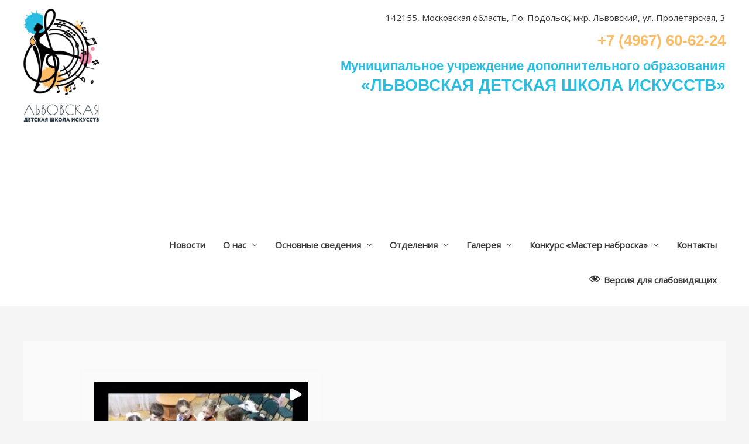

--- FILE ---
content_type: text/html; charset=UTF-8
request_url: http://lvdshi.ru/shkolnyj-konkurs-volshebnyj-smychok/
body_size: 17390
content:
<!DOCTYPE html>
<html lang="ru-RU">
<head>
<meta charset="UTF-8">
<meta name="viewport" content="width=device-width, initial-scale=1">
<link rel="profile" href="https://gmpg.org/xfn/11">

<title>Школьный конкурс «Волшебный смычок 2021» &#8212; Муниципальное учреждение дополнительного образования</title>
<meta name='robots' content='max-image-preview:large' />
<link rel='dns-prefetch' href='//www.google.com' />
<link rel='dns-prefetch' href='//fonts.googleapis.com' />
<link rel="alternate" type="application/rss+xml" title="Муниципальное учреждение дополнительного образования &raquo; Лента" href="http://lvdshi.ru/feed/" />
<script type="text/javascript">
window._wpemojiSettings = {"baseUrl":"https:\/\/s.w.org\/images\/core\/emoji\/14.0.0\/72x72\/","ext":".png","svgUrl":"https:\/\/s.w.org\/images\/core\/emoji\/14.0.0\/svg\/","svgExt":".svg","source":{"concatemoji":"http:\/\/lvdshi.ru\/wp-includes\/js\/wp-emoji-release.min.js?ver=6.2.8"}};
/*! This file is auto-generated */
!function(e,a,t){var n,r,o,i=a.createElement("canvas"),p=i.getContext&&i.getContext("2d");function s(e,t){p.clearRect(0,0,i.width,i.height),p.fillText(e,0,0);e=i.toDataURL();return p.clearRect(0,0,i.width,i.height),p.fillText(t,0,0),e===i.toDataURL()}function c(e){var t=a.createElement("script");t.src=e,t.defer=t.type="text/javascript",a.getElementsByTagName("head")[0].appendChild(t)}for(o=Array("flag","emoji"),t.supports={everything:!0,everythingExceptFlag:!0},r=0;r<o.length;r++)t.supports[o[r]]=function(e){if(p&&p.fillText)switch(p.textBaseline="top",p.font="600 32px Arial",e){case"flag":return s("\ud83c\udff3\ufe0f\u200d\u26a7\ufe0f","\ud83c\udff3\ufe0f\u200b\u26a7\ufe0f")?!1:!s("\ud83c\uddfa\ud83c\uddf3","\ud83c\uddfa\u200b\ud83c\uddf3")&&!s("\ud83c\udff4\udb40\udc67\udb40\udc62\udb40\udc65\udb40\udc6e\udb40\udc67\udb40\udc7f","\ud83c\udff4\u200b\udb40\udc67\u200b\udb40\udc62\u200b\udb40\udc65\u200b\udb40\udc6e\u200b\udb40\udc67\u200b\udb40\udc7f");case"emoji":return!s("\ud83e\udef1\ud83c\udffb\u200d\ud83e\udef2\ud83c\udfff","\ud83e\udef1\ud83c\udffb\u200b\ud83e\udef2\ud83c\udfff")}return!1}(o[r]),t.supports.everything=t.supports.everything&&t.supports[o[r]],"flag"!==o[r]&&(t.supports.everythingExceptFlag=t.supports.everythingExceptFlag&&t.supports[o[r]]);t.supports.everythingExceptFlag=t.supports.everythingExceptFlag&&!t.supports.flag,t.DOMReady=!1,t.readyCallback=function(){t.DOMReady=!0},t.supports.everything||(n=function(){t.readyCallback()},a.addEventListener?(a.addEventListener("DOMContentLoaded",n,!1),e.addEventListener("load",n,!1)):(e.attachEvent("onload",n),a.attachEvent("onreadystatechange",function(){"complete"===a.readyState&&t.readyCallback()})),(e=t.source||{}).concatemoji?c(e.concatemoji):e.wpemoji&&e.twemoji&&(c(e.twemoji),c(e.wpemoji)))}(window,document,window._wpemojiSettings);
</script>
<style type="text/css">
img.wp-smiley,
img.emoji {
	display: inline !important;
	border: none !important;
	box-shadow: none !important;
	height: 1em !important;
	width: 1em !important;
	margin: 0 0.07em !important;
	vertical-align: -0.1em !important;
	background: none !important;
	padding: 0 !important;
}
</style>
	<link rel='stylesheet' id='mec-font-icons-css' href='http://lvdshi.ru/wp-content/plugins/modern-events-calendar-lite/assets/css/iconfonts.css?ver=6.2.8' type='text/css' media='all' />
<link rel='stylesheet' id='mec-frontend-style-css' href='http://lvdshi.ru/wp-content/plugins/modern-events-calendar-lite/assets/css/frontend.min.css?ver=6.2.8' type='text/css' media='all' />
<link rel='stylesheet' id='mec-tooltip-style-css' href='http://lvdshi.ru/wp-content/plugins/modern-events-calendar-lite/assets/packages/tooltip/tooltip.css?ver=6.2.8' type='text/css' media='all' />
<link rel='stylesheet' id='mec-tooltip-shadow-style-css' href='http://lvdshi.ru/wp-content/plugins/modern-events-calendar-lite/assets/packages/tooltip/tooltipster-sideTip-shadow.min.css?ver=6.2.8' type='text/css' media='all' />
<link rel='stylesheet' id='mec-google-fonts-css' href='//fonts.googleapis.com/css?family=Montserrat%3A400%2C700%7CRoboto%3A100%2C300%2C400%2C700&#038;ver=6.2.8' type='text/css' media='all' />
<link rel='stylesheet' id='mec-lity-style-css' href='http://lvdshi.ru/wp-content/plugins/modern-events-calendar-lite/assets/packages/lity/lity.min.css?ver=6.2.8' type='text/css' media='all' />
<link rel='stylesheet' id='astra-theme-css-css' href='http://lvdshi.ru/wp-content/themes/astra/assets/css/minified/style.min.css?ver=1.6.9' type='text/css' media='all' />
<style id='astra-theme-css-inline-css' type='text/css'>
html{font-size:93.75%;}a,.page-title{color:#0274be;}a:hover,a:focus{color:#3a3a3a;}body,button,input,select,textarea{font-family:'Open Sans',sans-serif;font-weight:400;font-size:15px;font-size:1rem;}blockquote{border-color:rgba(2,116,190,0.05);}h1,.entry-content h1,h2,.entry-content h2,h3,.entry-content h3,h4,.entry-content h4,h5,.entry-content h5,h6,.entry-content h6,.site-title,.site-title a{font-weight:normal;}.site-title{font-size:22px;font-size:1.4666666666667rem;}header .site-logo-img .custom-logo-link img{max-width:130px;}.astra-logo-svg{width:130px;}.ast-archive-description .ast-archive-title{font-size:40px;font-size:2.6666666666667rem;}.site-header .site-description{font-size:28px;font-size:1.8666666666667rem;}.entry-title{font-size:40px;font-size:2.6666666666667rem;}.comment-reply-title{font-size:24px;font-size:1.6rem;}.ast-comment-list #cancel-comment-reply-link{font-size:15px;font-size:1rem;}h1,.entry-content h1{font-size:40px;font-size:2.6666666666667rem;}h2,.entry-content h2{font-size:30px;font-size:2rem;}h3,.entry-content h3{font-size:25px;font-size:1.6666666666667rem;}h4,.entry-content h4{font-size:20px;font-size:1.3333333333333rem;}h5,.entry-content h5{font-size:18px;font-size:1.2rem;}h6,.entry-content h6{font-size:15px;font-size:1rem;}.ast-single-post .entry-title,.page-title{font-size:30px;font-size:2rem;}#secondary,#secondary button,#secondary input,#secondary select,#secondary textarea{font-size:15px;font-size:1rem;}::selection{background-color:#0274be;color:#ffffff;}body,h1,.entry-title a,.entry-content h1,h2,.entry-content h2,h3,.entry-content h3,h4,.entry-content h4,h5,.entry-content h5,h6,.entry-content h6{color:#3a3a3a;}.tagcloud a:hover,.tagcloud a:focus,.tagcloud a.current-item{color:#ffffff;border-color:#0274be;background-color:#0274be;}.main-header-menu a,.ast-header-custom-item a{color:#3a3a3a;}.main-header-menu li:hover > a,.main-header-menu li:hover > .ast-menu-toggle,.main-header-menu .ast-masthead-custom-menu-items a:hover,.main-header-menu li.focus > a,.main-header-menu li.focus > .ast-menu-toggle,.main-header-menu .current-menu-item > a,.main-header-menu .current-menu-ancestor > a,.main-header-menu .current_page_item > a,.main-header-menu .current-menu-item > .ast-menu-toggle,.main-header-menu .current-menu-ancestor > .ast-menu-toggle,.main-header-menu .current_page_item > .ast-menu-toggle{color:#0274be;}input:focus,input[type="text"]:focus,input[type="email"]:focus,input[type="url"]:focus,input[type="password"]:focus,input[type="reset"]:focus,input[type="search"]:focus,textarea:focus{border-color:#0274be;}input[type="radio"]:checked,input[type=reset],input[type="checkbox"]:checked,input[type="checkbox"]:hover:checked,input[type="checkbox"]:focus:checked,input[type=range]::-webkit-slider-thumb{border-color:#0274be;background-color:#0274be;box-shadow:none;}.site-footer a:hover + .post-count,.site-footer a:focus + .post-count{background:#0274be;border-color:#0274be;}.footer-adv .footer-adv-overlay{border-top-style:solid;border-top-width:5px;border-top-color:#7a7a7a;}.ast-comment-meta{line-height:1.666666667;font-size:12px;font-size:0.8rem;}.single .nav-links .nav-previous,.single .nav-links .nav-next,.single .ast-author-details .author-title,.ast-comment-meta{color:#0274be;}.menu-toggle,button,.ast-button,.button,input#submit,input[type="button"],input[type="submit"],input[type="reset"]{border-radius:2px;padding:10px 40px;color:#ffffff;border-color:#0274be;background-color:#0274be;}button:focus,.menu-toggle:hover,button:hover,.ast-button:hover,.button:hover,input[type=reset]:hover,input[type=reset]:focus,input#submit:hover,input#submit:focus,input[type="button"]:hover,input[type="button"]:focus,input[type="submit"]:hover,input[type="submit"]:focus{color:#ffffff;border-color:#3a3a3a;background-color:#3a3a3a;}.entry-meta,.entry-meta *{line-height:1.45;color:#0274be;}.entry-meta a:hover,.entry-meta a:hover *,.entry-meta a:focus,.entry-meta a:focus *{color:#3a3a3a;}blockquote,blockquote a{color:#000000;}.ast-404-layout-1 .ast-404-text{font-size:200px;font-size:13.333333333333rem;}.widget-title{font-size:21px;font-size:1.4rem;color:#3a3a3a;}#cat option,.secondary .calendar_wrap thead a,.secondary .calendar_wrap thead a:visited{color:#0274be;}.secondary .calendar_wrap #today,.ast-progress-val span{background:#0274be;}.secondary a:hover + .post-count,.secondary a:focus + .post-count{background:#0274be;border-color:#0274be;}.calendar_wrap #today > a{color:#ffffff;}.ast-pagination a,.page-links .page-link,.single .post-navigation a{color:#0274be;}.ast-pagination a:hover,.ast-pagination a:focus,.ast-pagination > span:hover:not(.dots),.ast-pagination > span.current,.page-links > .page-link,.page-links .page-link:hover,.post-navigation a:hover{color:#3a3a3a;}.ast-header-break-point .ast-mobile-menu-buttons-minimal.menu-toggle{background:transparent;color:#0274be;}.ast-header-break-point .ast-mobile-menu-buttons-outline.menu-toggle{background:transparent;border:1px solid #0274be;color:#0274be;}.ast-header-break-point .ast-mobile-menu-buttons-fill.menu-toggle{background:#0274be;}.main-header-bar .button-custom-menu-item .ast-custom-button-link .ast-custom-button{border-style:solid;border-top-width:0px;border-right-width:0px;border-left-width:0px;border-bottom-width:0px;}.ast-theme-transparent-header .main-header-bar .button-custom-menu-item .ast-custom-button-link .ast-custom-button{border-style:solid;}@media (min-width:545px){.ast-page-builder-template .comments-area,.single.ast-page-builder-template .entry-header,.single.ast-page-builder-template .post-navigation{max-width:1240px;margin-left:auto;margin-right:auto;}}@media (max-width:768px){.ast-archive-description .ast-archive-title{font-size:40px;}.entry-title{font-size:30px;}h1,.entry-content h1{font-size:30px;}h2,.entry-content h2{font-size:25px;}h3,.entry-content h3{font-size:20px;}.ast-single-post .entry-title,.page-title{font-size:30px;}}@media (max-width:544px){.ast-archive-description .ast-archive-title{font-size:40px;}.entry-title{font-size:30px;}h1,.entry-content h1{font-size:30px;}h2,.entry-content h2{font-size:25px;}h3,.entry-content h3{font-size:20px;}.ast-single-post .entry-title,.page-title{font-size:30px;}}@media (max-width:768px){html{font-size:85.5%;}}@media (max-width:544px){html{font-size:85.5%;}}@media (min-width:769px){.ast-container{max-width:1240px;}}@font-face {font-family: "Astra";src: url( http://lvdshi.ru/wp-content/themes/astra/assets/fonts/astra.woff) format("woff"),url( http://lvdshi.ru/wp-content/themes/astra/assets/fonts/astra.ttf) format("truetype"),url( http://lvdshi.ru/wp-content/themes/astra/assets/fonts/astra.svg#astra) format("svg");font-weight: normal;font-style: normal;}@media (max-width:921px) {.main-header-bar .main-header-bar-navigation{display:none;}}.ast-desktop .main-header-menu.submenu-with-border .sub-menu,.ast-desktop .main-header-menu.submenu-with-border .children,.ast-desktop .main-header-menu.submenu-with-border .astra-full-megamenu-wrapper{border-color:#0274be;}.ast-desktop .main-header-menu.submenu-with-border .sub-menu,.ast-desktop .main-header-menu.submenu-with-border .children{border-top-width:2px;border-right-width:0px;border-left-width:0px;border-bottom-width:0px;border-style:solid;}.ast-desktop .main-header-menu.submenu-with-border .sub-menu .sub-menu,.ast-desktop .main-header-menu.submenu-with-border .children .children{top:-2px;}.ast-desktop .main-header-menu.submenu-with-border .sub-menu a,.ast-desktop .main-header-menu.submenu-with-border .children a{border-bottom-width:1px;border-style:solid;border-color:#eaeaea;}@media (min-width:769px){.main-header-menu .sub-menu li.ast-left-align-sub-menu:hover > ul,.main-header-menu .sub-menu li.ast-left-align-sub-menu.focus > ul{margin-left:-0px;}}.ast-small-footer{border-top-style:solid;border-top-width:1px;border-top-color:#7a7a7a;}.ast-small-footer-wrap{text-align:center;}@media (max-width:920px){.ast-404-layout-1 .ast-404-text{font-size:100px;font-size:6.6666666666667rem;}}
.ast-header-break-point .site-header{border-bottom-width:0;}@media (min-width:769px){.main-header-bar{border-bottom-width:0;}}.main-header-menu .menu-item, .main-header-bar .ast-masthead-custom-menu-items{-js-display:flex;display:flex;-webkit-box-pack:center;-webkit-justify-content:center;-moz-box-pack:center;-ms-flex-pack:center;justify-content:center;-webkit-box-orient:vertical;-webkit-box-direction:normal;-webkit-flex-direction:column;-moz-box-orient:vertical;-moz-box-direction:normal;-ms-flex-direction:column;flex-direction:column;}.main-header-menu > .menu-item > a{height:100%;-webkit-box-align:center;-webkit-align-items:center;-moz-box-align:center;-ms-flex-align:center;align-items:center;-js-display:flex;display:flex;}
</style>
<link rel='stylesheet' id='astra-google-fonts-css' href='//fonts.googleapis.com/css?family=Open+Sans%3A400%2C&#038;ver=1.6.9' type='text/css' media='all' />
<link rel='stylesheet' id='astra-menu-animation-css' href='http://lvdshi.ru/wp-content/themes/astra/assets/css/minified/menu-animation.min.css?ver=1.6.9' type='text/css' media='all' />
<link rel='stylesheet' id='dashicons-css' href='http://lvdshi.ru/wp-includes/css/dashicons.min.css?ver=6.2.8' type='text/css' media='all' />
<link rel='stylesheet' id='menu-icons-extra-css' href='http://lvdshi.ru/wp-content/plugins/menu-icons/css/extra.min.css?ver=0.13.9' type='text/css' media='all' />
<link rel='stylesheet' id='wp-block-library-css' href='http://lvdshi.ru/wp-includes/css/dist/block-library/style.min.css?ver=6.2.8' type='text/css' media='all' />
<link rel='stylesheet' id='classic-theme-styles-css' href='http://lvdshi.ru/wp-includes/css/classic-themes.min.css?ver=6.2.8' type='text/css' media='all' />
<style id='global-styles-inline-css' type='text/css'>
body{--wp--preset--color--black: #000000;--wp--preset--color--cyan-bluish-gray: #abb8c3;--wp--preset--color--white: #ffffff;--wp--preset--color--pale-pink: #f78da7;--wp--preset--color--vivid-red: #cf2e2e;--wp--preset--color--luminous-vivid-orange: #ff6900;--wp--preset--color--luminous-vivid-amber: #fcb900;--wp--preset--color--light-green-cyan: #7bdcb5;--wp--preset--color--vivid-green-cyan: #00d084;--wp--preset--color--pale-cyan-blue: #8ed1fc;--wp--preset--color--vivid-cyan-blue: #0693e3;--wp--preset--color--vivid-purple: #9b51e0;--wp--preset--gradient--vivid-cyan-blue-to-vivid-purple: linear-gradient(135deg,rgba(6,147,227,1) 0%,rgb(155,81,224) 100%);--wp--preset--gradient--light-green-cyan-to-vivid-green-cyan: linear-gradient(135deg,rgb(122,220,180) 0%,rgb(0,208,130) 100%);--wp--preset--gradient--luminous-vivid-amber-to-luminous-vivid-orange: linear-gradient(135deg,rgba(252,185,0,1) 0%,rgba(255,105,0,1) 100%);--wp--preset--gradient--luminous-vivid-orange-to-vivid-red: linear-gradient(135deg,rgba(255,105,0,1) 0%,rgb(207,46,46) 100%);--wp--preset--gradient--very-light-gray-to-cyan-bluish-gray: linear-gradient(135deg,rgb(238,238,238) 0%,rgb(169,184,195) 100%);--wp--preset--gradient--cool-to-warm-spectrum: linear-gradient(135deg,rgb(74,234,220) 0%,rgb(151,120,209) 20%,rgb(207,42,186) 40%,rgb(238,44,130) 60%,rgb(251,105,98) 80%,rgb(254,248,76) 100%);--wp--preset--gradient--blush-light-purple: linear-gradient(135deg,rgb(255,206,236) 0%,rgb(152,150,240) 100%);--wp--preset--gradient--blush-bordeaux: linear-gradient(135deg,rgb(254,205,165) 0%,rgb(254,45,45) 50%,rgb(107,0,62) 100%);--wp--preset--gradient--luminous-dusk: linear-gradient(135deg,rgb(255,203,112) 0%,rgb(199,81,192) 50%,rgb(65,88,208) 100%);--wp--preset--gradient--pale-ocean: linear-gradient(135deg,rgb(255,245,203) 0%,rgb(182,227,212) 50%,rgb(51,167,181) 100%);--wp--preset--gradient--electric-grass: linear-gradient(135deg,rgb(202,248,128) 0%,rgb(113,206,126) 100%);--wp--preset--gradient--midnight: linear-gradient(135deg,rgb(2,3,129) 0%,rgb(40,116,252) 100%);--wp--preset--duotone--dark-grayscale: url('#wp-duotone-dark-grayscale');--wp--preset--duotone--grayscale: url('#wp-duotone-grayscale');--wp--preset--duotone--purple-yellow: url('#wp-duotone-purple-yellow');--wp--preset--duotone--blue-red: url('#wp-duotone-blue-red');--wp--preset--duotone--midnight: url('#wp-duotone-midnight');--wp--preset--duotone--magenta-yellow: url('#wp-duotone-magenta-yellow');--wp--preset--duotone--purple-green: url('#wp-duotone-purple-green');--wp--preset--duotone--blue-orange: url('#wp-duotone-blue-orange');--wp--preset--font-size--small: 13px;--wp--preset--font-size--medium: 20px;--wp--preset--font-size--large: 36px;--wp--preset--font-size--x-large: 42px;--wp--preset--spacing--20: 0.44rem;--wp--preset--spacing--30: 0.67rem;--wp--preset--spacing--40: 1rem;--wp--preset--spacing--50: 1.5rem;--wp--preset--spacing--60: 2.25rem;--wp--preset--spacing--70: 3.38rem;--wp--preset--spacing--80: 5.06rem;--wp--preset--shadow--natural: 6px 6px 9px rgba(0, 0, 0, 0.2);--wp--preset--shadow--deep: 12px 12px 50px rgba(0, 0, 0, 0.4);--wp--preset--shadow--sharp: 6px 6px 0px rgba(0, 0, 0, 0.2);--wp--preset--shadow--outlined: 6px 6px 0px -3px rgba(255, 255, 255, 1), 6px 6px rgba(0, 0, 0, 1);--wp--preset--shadow--crisp: 6px 6px 0px rgba(0, 0, 0, 1);}:where(.is-layout-flex){gap: 0.5em;}body .is-layout-flow > .alignleft{float: left;margin-inline-start: 0;margin-inline-end: 2em;}body .is-layout-flow > .alignright{float: right;margin-inline-start: 2em;margin-inline-end: 0;}body .is-layout-flow > .aligncenter{margin-left: auto !important;margin-right: auto !important;}body .is-layout-constrained > .alignleft{float: left;margin-inline-start: 0;margin-inline-end: 2em;}body .is-layout-constrained > .alignright{float: right;margin-inline-start: 2em;margin-inline-end: 0;}body .is-layout-constrained > .aligncenter{margin-left: auto !important;margin-right: auto !important;}body .is-layout-constrained > :where(:not(.alignleft):not(.alignright):not(.alignfull)){max-width: var(--wp--style--global--content-size);margin-left: auto !important;margin-right: auto !important;}body .is-layout-constrained > .alignwide{max-width: var(--wp--style--global--wide-size);}body .is-layout-flex{display: flex;}body .is-layout-flex{flex-wrap: wrap;align-items: center;}body .is-layout-flex > *{margin: 0;}:where(.wp-block-columns.is-layout-flex){gap: 2em;}.has-black-color{color: var(--wp--preset--color--black) !important;}.has-cyan-bluish-gray-color{color: var(--wp--preset--color--cyan-bluish-gray) !important;}.has-white-color{color: var(--wp--preset--color--white) !important;}.has-pale-pink-color{color: var(--wp--preset--color--pale-pink) !important;}.has-vivid-red-color{color: var(--wp--preset--color--vivid-red) !important;}.has-luminous-vivid-orange-color{color: var(--wp--preset--color--luminous-vivid-orange) !important;}.has-luminous-vivid-amber-color{color: var(--wp--preset--color--luminous-vivid-amber) !important;}.has-light-green-cyan-color{color: var(--wp--preset--color--light-green-cyan) !important;}.has-vivid-green-cyan-color{color: var(--wp--preset--color--vivid-green-cyan) !important;}.has-pale-cyan-blue-color{color: var(--wp--preset--color--pale-cyan-blue) !important;}.has-vivid-cyan-blue-color{color: var(--wp--preset--color--vivid-cyan-blue) !important;}.has-vivid-purple-color{color: var(--wp--preset--color--vivid-purple) !important;}.has-black-background-color{background-color: var(--wp--preset--color--black) !important;}.has-cyan-bluish-gray-background-color{background-color: var(--wp--preset--color--cyan-bluish-gray) !important;}.has-white-background-color{background-color: var(--wp--preset--color--white) !important;}.has-pale-pink-background-color{background-color: var(--wp--preset--color--pale-pink) !important;}.has-vivid-red-background-color{background-color: var(--wp--preset--color--vivid-red) !important;}.has-luminous-vivid-orange-background-color{background-color: var(--wp--preset--color--luminous-vivid-orange) !important;}.has-luminous-vivid-amber-background-color{background-color: var(--wp--preset--color--luminous-vivid-amber) !important;}.has-light-green-cyan-background-color{background-color: var(--wp--preset--color--light-green-cyan) !important;}.has-vivid-green-cyan-background-color{background-color: var(--wp--preset--color--vivid-green-cyan) !important;}.has-pale-cyan-blue-background-color{background-color: var(--wp--preset--color--pale-cyan-blue) !important;}.has-vivid-cyan-blue-background-color{background-color: var(--wp--preset--color--vivid-cyan-blue) !important;}.has-vivid-purple-background-color{background-color: var(--wp--preset--color--vivid-purple) !important;}.has-black-border-color{border-color: var(--wp--preset--color--black) !important;}.has-cyan-bluish-gray-border-color{border-color: var(--wp--preset--color--cyan-bluish-gray) !important;}.has-white-border-color{border-color: var(--wp--preset--color--white) !important;}.has-pale-pink-border-color{border-color: var(--wp--preset--color--pale-pink) !important;}.has-vivid-red-border-color{border-color: var(--wp--preset--color--vivid-red) !important;}.has-luminous-vivid-orange-border-color{border-color: var(--wp--preset--color--luminous-vivid-orange) !important;}.has-luminous-vivid-amber-border-color{border-color: var(--wp--preset--color--luminous-vivid-amber) !important;}.has-light-green-cyan-border-color{border-color: var(--wp--preset--color--light-green-cyan) !important;}.has-vivid-green-cyan-border-color{border-color: var(--wp--preset--color--vivid-green-cyan) !important;}.has-pale-cyan-blue-border-color{border-color: var(--wp--preset--color--pale-cyan-blue) !important;}.has-vivid-cyan-blue-border-color{border-color: var(--wp--preset--color--vivid-cyan-blue) !important;}.has-vivid-purple-border-color{border-color: var(--wp--preset--color--vivid-purple) !important;}.has-vivid-cyan-blue-to-vivid-purple-gradient-background{background: var(--wp--preset--gradient--vivid-cyan-blue-to-vivid-purple) !important;}.has-light-green-cyan-to-vivid-green-cyan-gradient-background{background: var(--wp--preset--gradient--light-green-cyan-to-vivid-green-cyan) !important;}.has-luminous-vivid-amber-to-luminous-vivid-orange-gradient-background{background: var(--wp--preset--gradient--luminous-vivid-amber-to-luminous-vivid-orange) !important;}.has-luminous-vivid-orange-to-vivid-red-gradient-background{background: var(--wp--preset--gradient--luminous-vivid-orange-to-vivid-red) !important;}.has-very-light-gray-to-cyan-bluish-gray-gradient-background{background: var(--wp--preset--gradient--very-light-gray-to-cyan-bluish-gray) !important;}.has-cool-to-warm-spectrum-gradient-background{background: var(--wp--preset--gradient--cool-to-warm-spectrum) !important;}.has-blush-light-purple-gradient-background{background: var(--wp--preset--gradient--blush-light-purple) !important;}.has-blush-bordeaux-gradient-background{background: var(--wp--preset--gradient--blush-bordeaux) !important;}.has-luminous-dusk-gradient-background{background: var(--wp--preset--gradient--luminous-dusk) !important;}.has-pale-ocean-gradient-background{background: var(--wp--preset--gradient--pale-ocean) !important;}.has-electric-grass-gradient-background{background: var(--wp--preset--gradient--electric-grass) !important;}.has-midnight-gradient-background{background: var(--wp--preset--gradient--midnight) !important;}.has-small-font-size{font-size: var(--wp--preset--font-size--small) !important;}.has-medium-font-size{font-size: var(--wp--preset--font-size--medium) !important;}.has-large-font-size{font-size: var(--wp--preset--font-size--large) !important;}.has-x-large-font-size{font-size: var(--wp--preset--font-size--x-large) !important;}
.wp-block-navigation a:where(:not(.wp-element-button)){color: inherit;}
:where(.wp-block-columns.is-layout-flex){gap: 2em;}
.wp-block-pullquote{font-size: 1.5em;line-height: 1.6;}
</style>
<link rel='stylesheet' id='css-style-css' href='http://lvdshi.ru/wp-content/plugins/comfortable-reading/css/custom.css?ver=6.2.8' type='text/css' media='all' />
<link rel='stylesheet' id='contact-form-7-css' href='http://lvdshi.ru/wp-content/plugins/contact-form-7/includes/css/styles.css?ver=5.1.1' type='text/css' media='all' />
<link rel='stylesheet' id='astra-contact-form-7-css' href='http://lvdshi.ru/wp-content/themes/astra/assets/css/minified/compatibility/contact-form-7.min.css?ver=1.6.9' type='text/css' media='all' />
<link rel='stylesheet' id='wpdm-font-awesome-css' href='http://lvdshi.ru/wp-content/plugins/download-manager/assets/fontawesome/css/all.min.css?ver=6.2.8' type='text/css' media='all' />
<link rel='stylesheet' id='wpdm-frontend-css-css' href='http://lvdshi.ru/wp-content/plugins/download-manager/assets/bootstrap/css/bootstrap.min.css?ver=6.2.8' type='text/css' media='all' />
<link rel='stylesheet' id='wpdm-front-css' href='http://lvdshi.ru/wp-content/plugins/download-manager/assets/css/front.css?ver=6.2.8' type='text/css' media='all' />
<link rel='stylesheet' id='font-awesome-css' href='http://lvdshi.ru/wp-content/plugins/post-carousel-slider-for-visual-composer//css/css/font-awesome.min.css?ver=6.2.8' type='text/css' media='all' />
<script type='text/javascript' src='http://lvdshi.ru/wp-includes/js/jquery/jquery.js?ver=3.6.4' id='jquery-core-js'></script>
<script type='text/javascript' src='http://lvdshi.ru/wp-includes/js/jquery/jquery-migrate.min.js?ver=3.4.0' id='jquery-migrate-js'></script>
<script type='text/javascript' id='mec-frontend-script-js-extra'>
/* <![CDATA[ */
var mecdata = {"day":"\u0434\u0435\u043d\u044c","days":"\u0434\u043d\u0438","hour":"\u0447\u0430\u0441","hours":"\u0447\u0430\u0441\u044b","minute":"\u043c\u0438\u043d\u0443\u0442\u0430","minutes":"\u043c\u0438\u043d\u0443\u0442\u044b","second":"\u0441\u0435\u043a\u0443\u043d\u0434\u0430","seconds":"\u0441\u0435\u043a\u0443\u043d\u0434\u044b"};
/* ]]> */
</script>
<script type='text/javascript' src='http://lvdshi.ru/wp-content/plugins/modern-events-calendar-lite/assets/js/frontend.js?ver=6.2.8' id='mec-frontend-script-js'></script>
<script type='text/javascript' src='http://lvdshi.ru/wp-content/plugins/modern-events-calendar-lite/assets/packages/tooltip/tooltip.js?ver=6.2.8' id='mec-tooltip-script-js'></script>
<script type='text/javascript' src='http://lvdshi.ru/wp-content/plugins/modern-events-calendar-lite/assets/js/events.js?ver=6.2.8' id='mec-events-script-js'></script>
<script type='text/javascript' src='http://lvdshi.ru/wp-content/plugins/modern-events-calendar-lite/assets/packages/lity/lity.min.js?ver=6.2.8' id='mec-lity-script-js'></script>
<script type='text/javascript' src='http://lvdshi.ru/wp-content/plugins/modern-events-calendar-lite/assets/packages/colorbrightness/colorbrightness.min.js?ver=6.2.8' id='mec-colorbrightness-script-js'></script>
<script type='text/javascript' src='http://lvdshi.ru/wp-content/plugins/modern-events-calendar-lite/assets/packages/owl-carousel/owl.carousel.min.js?ver=6.2.8' id='mec-owl-carousel-script-js'></script>
<!--[if IE]>
<script type='text/javascript' src='http://lvdshi.ru/wp-content/themes/astra/assets/js/minified/flexibility.min.js?ver=1.6.9' id='astra-flexibility-js'></script>
<script type='text/javascript' id='astra-flexibility-js-after'>
flexibility(document.documentElement);
</script>
<![endif]-->
<script type='text/javascript' src='http://lvdshi.ru/wp-content/plugins/download-manager/assets/bootstrap/js/popper.min.js?ver=6.2.8' id='wpdm-poper-js'></script>
<script type='text/javascript' src='http://lvdshi.ru/wp-content/plugins/download-manager/assets/bootstrap/js/bootstrap.min.js?ver=6.2.8' id='wpdm-frontend-js-js'></script>
<script type='text/javascript' id='wpdm-frontjs-js-extra'>
/* <![CDATA[ */
var wpdm_url = {"home":"http:\/\/lvdshi.ru\/","site":"http:\/\/lvdshi.ru\/","ajax":"http:\/\/lvdshi.ru\/wp-admin\/admin-ajax.php"};
var wpdm_js = {"spinner":"<i class=\"fas fa-sun fa-spin\"><\/i>","client_id":"9664f7660d850c245497d46e0e4acb8a"};
var wpdm_strings = {"pass_var":"\u041f\u0430\u0440\u043e\u043b\u044c \u043f\u043e\u0434\u0442\u0432\u0435\u0440\u0436\u0434\u0451\u043d!","pass_var_q":"\u0414\u043b\u044f \u043d\u0430\u0447\u0430\u043b\u0430 \u0437\u0430\u0433\u0440\u0443\u0437\u043a\u0438 \u0449\u0451\u043b\u043a\u043d\u0438\u0442\u0435 \u043f\u043e \u043a\u043d\u043e\u043f\u043a\u0435 \u043d\u0438\u0436\u0435.","start_dl":"\u041d\u0430\u0447\u0430\u0442\u044c \u0441\u043a\u0430\u0447\u0438\u0432\u0430\u043d\u0438\u0435"};
/* ]]> */
</script>
<script type='text/javascript' src='http://lvdshi.ru/wp-content/plugins/download-manager/assets/js/front.js?ver=3.2.86' id='wpdm-frontjs-js'></script>
<link rel="https://api.w.org/" href="http://lvdshi.ru/wp-json/" /><link rel="alternate" type="application/json" href="http://lvdshi.ru/wp-json/wp/v2/posts/5277" /><link rel="EditURI" type="application/rsd+xml" title="RSD" href="http://lvdshi.ru/xmlrpc.php?rsd" />
<link rel="wlwmanifest" type="application/wlwmanifest+xml" href="http://lvdshi.ru/wp-includes/wlwmanifest.xml" />
<meta name="generator" content="WordPress 6.2.8" />
<link rel="canonical" href="http://lvdshi.ru/shkolnyj-konkurs-volshebnyj-smychok/" />
<link rel='shortlink' href='http://lvdshi.ru/?p=5277' />
<link rel="alternate" type="application/json+oembed" href="http://lvdshi.ru/wp-json/oembed/1.0/embed?url=http%3A%2F%2Flvdshi.ru%2Fshkolnyj-konkurs-volshebnyj-smychok%2F" />
<link rel="alternate" type="text/xml+oembed" href="http://lvdshi.ru/wp-json/oembed/1.0/embed?url=http%3A%2F%2Flvdshi.ru%2Fshkolnyj-konkurs-volshebnyj-smychok%2F&#038;format=xml" />
<script> jQuery( document ).ready( function() {
				jQuery('#cr_version_link').specialVersion({'base-style' : '/wp-content/plugins/comfortable-reading/css/styles.css'}); 
			}); </script><script> jQuery( document ).ready( function() {
				jQuery('.cr').specialVersion({'base-style' : '/wp-content/plugins/comfortable-reading/css/styles.css'}); 
			}); </script><!-- <meta name="NextGEN" version="3.1.11" /> -->
<meta name="generator" content="Powered by Visual Composer - drag and drop page builder for WordPress."/>
<!--[if lte IE 9]><link rel="stylesheet" type="text/css" href="http://lvdshi.ru/wp-content/plugins/js_composer/assets/css/vc_lte_ie9.min.css" media="screen"><![endif]--><link rel="icon" href="http://lvdshi.ru/wp-content/uploads/2019/03/cropped-logo-1-32x32.png" sizes="32x32" />
<link rel="icon" href="http://lvdshi.ru/wp-content/uploads/2019/03/cropped-logo-1-192x192.png" sizes="192x192" />
<link rel="apple-touch-icon" href="http://lvdshi.ru/wp-content/uploads/2019/03/cropped-logo-1-180x180.png" />
<meta name="msapplication-TileImage" content="http://lvdshi.ru/wp-content/uploads/2019/03/cropped-logo-1-270x270.png" />
<noscript><style type="text/css"> .wpb_animate_when_almost_visible { opacity: 1; }</style></noscript><meta name="generator" content="WordPress Download Manager 3.2.86" />
                <style>
        /* WPDM Link Template Styles */        </style>
                <style>

            :root {
                --color-primary: #4a8eff;
                --color-primary-rgb: 74, 142, 255;
                --color-primary-hover: #5998ff;
                --color-primary-active: #3281ff;
                --color-secondary: #6c757d;
                --color-secondary-rgb: 108, 117, 125;
                --color-secondary-hover: #6c757d;
                --color-secondary-active: #6c757d;
                --color-success: #018e11;
                --color-success-rgb: 1, 142, 17;
                --color-success-hover: #0aad01;
                --color-success-active: #0c8c01;
                --color-info: #2CA8FF;
                --color-info-rgb: 44, 168, 255;
                --color-info-hover: #2CA8FF;
                --color-info-active: #2CA8FF;
                --color-warning: #FFB236;
                --color-warning-rgb: 255, 178, 54;
                --color-warning-hover: #FFB236;
                --color-warning-active: #FFB236;
                --color-danger: #ff5062;
                --color-danger-rgb: 255, 80, 98;
                --color-danger-hover: #ff5062;
                --color-danger-active: #ff5062;
                --color-green: #30b570;
                --color-blue: #0073ff;
                --color-purple: #8557D3;
                --color-red: #ff5062;
                --color-muted: rgba(69, 89, 122, 0.6);
                --wpdm-font: "Rubik", -apple-system, BlinkMacSystemFont, "Segoe UI", Roboto, Helvetica, Arial, sans-serif, "Apple Color Emoji", "Segoe UI Emoji", "Segoe UI Symbol";
            }

            .wpdm-download-link.btn.btn-primary {
                border-radius: 4px;
            }


        </style>
        <style id='custom-css-pro'>@import url('https://fonts.googleapis.com/css?family=Amatic+SC:700&subset=cyrillic');


@media (max-width: 600px) {
    .site-title {
        display:none;
    }
    .site-header .site-description {
         display:none;
             }
.header-main-layout-1 .main-navigation {
    padding-top:0;}
    .adrindex { display:none}
    .tel {display:none}
    
}

.site-title a, .site-title a:focus, .site-title a:hover, .site-title a:visited {
    color:#2abde2;
    font-weight:600;
    font-family: 'Roboto Condensed', sans-serif;

}

.site-title {
    font-family: 'Roboto Condensed', sans-serif;

    color:#2abde2 !important;
    right:0;
    position:absolute;
    top:100px;
    font-weight:600;
}
.site-header .site-description {
    font-family: 'Roboto Condensed', sans-serif;

    color:#2abde2 !important;
    right:0;
    position:absolute;
    top:125px;
    font-weight:600;
}

.header-main-layout-1 .main-navigation {
    padding-top:165px;
}
.adrindex {
    position:absolute;
    right:0;
    top:0;
}
.tel {
    font-family: 'Roboto Condensed', sans-serif;
    position:absolute;
    right:0;
    top:17px;
    color:#fcbb65;
    font-weight:600;
    font-size:26px;
}
.ast-separate-container .ast-article-post, .ast-separate-container .ast-article-single {
background-color: rgba(255, 255, 255, 0.4);
     padding: 3.34em 6.67em;
}
@media (min-width: 769px) {
.main-header-bar {padding-bottom: 15px;}}

.mega-post-carousel4 .mega-post-date {
}

.mega-post-carousel4 .mega-post-para p {
text-align: center !important;
 padding:0 20px 0 20px;
}

.mega-post-carousel4 .mega-post-title{
text-align: center;
 padding-right:20px;
 padding-left:20px;
}

.mega-post-carousel4 .mega-post-meta {
display:none;
}  

.mega-post-carousel4 .mega-post-image {
    padding:20px;
}

.mega-post-carousel4 {
    background:#fff;
    border-radius:15px;
}

.read_more {
   background: url('http://lvdshi.ru/wp-content/uploads/2019/03/read-more.png');
background-position: center;
    background-repeat: no-repeat;
    background-size: contain;
    font-size:20px;
    text-align:center;
    font-family: 'Amatic SC', cursive;
    font-weight:700;
    padding:5px;
 }
 .read_more a {
     color:#fff;
 }
 .ldshi-date {
     text-align:center !important;
 }
 
 .vc-post-styling .slick-prev:before, .slick-next:before {
     background: #fc008a !important;
 }

 iframe{-moz-border-radius: 15px 15px 15px 15px; -webkid-border-radius: 15px 15px 15px 15px; border-radius: 5px; border: 12px solid #d80086;   
}
.grow { transition: all 0.2s ease-in-out; }
.grow:hover { transform: scale(1.1);
}
.site-footer {
    display:none;
}
input[type=email], input[type=number], input[type=password], input[type=reset], input[type=search], input[type=tel], input[type=text], input[type=url], select, textarea {
    border-radius:25px;
    border: 3px solid;
}
.submit-cf {
width: 200px; /*ширина блока*/
height: 25px; /*высота*/
margin: 0 auto; /* Отступ слева и справа */
}
.submit-cf input {
width: 200px;
background:#eb3a54;
border-radius:25px;
}
.banner {
    border: 1px solid;
}
.grecaptcha-badge {display:none !important;}</style><link rel='stylesheet' id='mediaelement-css' href='http://lvdshi.ru/wp-includes/js/mediaelement/mediaelementplayer-legacy.min.css?ver=4.2.17' type='text/css' media='all' />
<link rel='stylesheet' id='wp-mediaelement-css' href='http://lvdshi.ru/wp-includes/js/mediaelement/wp-mediaelement.min.css?ver=6.2.8' type='text/css' media='all' />
</head>

<body itemtype='https://schema.org/Blog' itemscope='itemscope' class="post-template-default single single-post postid-5277 single-format-standard wp-custom-logo ast-desktop ast-separate-container ast-no-sidebar astra-1.6.9 ast-header-custom-item-inside group-blog ast-blog-single-style-1 ast-single-post ast-inherit-site-logo-transparent wpb-js-composer js-comp-ver-5.1 vc_responsive ast-normal-title-enabled">

<div id="page" class="hfeed site">
	<a class="skip-link screen-reader-text" href="#content">Перейти к содержимому</a>

	
	
		<header itemtype="https://schema.org/WPHeader" itemscope="itemscope" id="masthead" class="site-header ast-primary-submenu-animation-fade header-main-layout-1 ast-primary-menu-enabled ast-logo-title-inline ast-hide-custom-menu-mobile ast-menu-toggle-icon ast-mobile-header-stack" role="banner">

			
			
<div class="main-header-bar-wrap">
	<div class="main-header-bar">
				<div class="ast-container">

			<div class="ast-flex main-header-container">
<span class="adrindex">142155, Московская область, Г.о. Подольск, мкр. Львовский, ул. Пролетарская, 3 </span>
<span class="tel">+7 (4967) 60-62-24</span>
				
		<div class="site-branding">
			<div class="ast-site-identity" itemscope="itemscope" itemtype="https://schema.org/Organization">
				<span class="site-logo-img"><a href="http://lvdshi.ru/" class="custom-logo-link" rel="home"><img width="130" height="194" src="http://lvdshi.ru/wp-content/uploads/2019/03/cropped-logo-130x194.png" class="custom-logo" alt="Муниципальное учреждение дополнительного образования" decoding="async" srcset="http://lvdshi.ru/wp-content/uploads/2019/03/cropped-logo-130x194.png 1x, http://lvdshi.ru/wp-content/uploads/2019/03/logo.png 2x" sizes="(max-width: 130px) 100vw, 130px" /></a></span><div class="ast-site-title-wrap">
							<span class="site-title" itemprop="name">
					<a href="http://lvdshi.ru/" rel="home" itemprop="url" >
						Муниципальное учреждение дополнительного образования
					</a>
				</span>
							<p class="site-description" itemprop="description">
					«ЛЬВОВСКАЯ ДЕТСКАЯ ШКОЛА ИСКУССТВ»
				</p>
						</div>			</div>
		</div>

		<!-- .site-branding -->
				<div class="ast-mobile-menu-buttons">

			
					<div class="ast-button-wrap">
			<button type="button" class="menu-toggle main-header-menu-toggle  ast-mobile-menu-buttons-minimal " rel="main-menu" aria-controls='primary-menu' aria-expanded='false'>
				<span class="screen-reader-text">Главное меню</span>
				<span class="menu-toggle-icon"></span>
							</button>
		</div>
			
			
		</div>
			<div class="ast-main-header-bar-alignment"><div class="main-header-bar-navigation"><nav itemtype="https://schema.org/SiteNavigationElement" itemscope="itemscope" id="site-navigation" class="ast-flex-grow-1" role="navigation" aria-label="Site Navigation"><div class="main-navigation"><ul id="primary-menu" class="main-header-menu ast-nav-menu ast-flex ast-justify-content-flex-end  submenu-with-border astra-menu-animation-fade "><li id="menu-item-20" class="menu-item menu-item-type-post_type menu-item-object-page current_page_parent menu-item-20"><a href="http://lvdshi.ru/news/">Новости</a></li>
<li id="menu-item-23" class="menu-item menu-item-type-post_type menu-item-object-page menu-item-has-children menu-item-23"><a href="http://lvdshi.ru/about/">О нас</a><button class="ast-menu-toggle" role="button" aria-expanded="false"><span class="screen-reader-text">Переключатель меню</span></button>
<ul class="sub-menu">
	<li id="menu-item-63" class="menu-item menu-item-type-post_type menu-item-object-page menu-item-has-children menu-item-63"><a href="http://lvdshi.ru/about/information/">Сведения об образовательной организации</a><button class="ast-menu-toggle" role="button" aria-expanded="false"><span class="screen-reader-text">Переключатель меню</span></button>
	<ul class="sub-menu">
		<li id="menu-item-62" class="menu-item menu-item-type-post_type menu-item-object-page menu-item-62"><a href="http://lvdshi.ru/about/information/main-information/">Основные сведения</a></li>
		<li id="menu-item-61" class="menu-item menu-item-type-post_type menu-item-object-page menu-item-61"><a href="http://lvdshi.ru/about/information/structure/">Структура и органы управления</a></li>
		<li id="menu-item-60" class="menu-item menu-item-type-post_type menu-item-object-page menu-item-60"><a href="http://lvdshi.ru/about/information/docs/">Документы</a></li>
		<li id="menu-item-59" class="menu-item menu-item-type-post_type menu-item-object-page menu-item-59"><a href="http://lvdshi.ru/about/information/education/">Образование</a></li>
		<li id="menu-item-58" class="menu-item menu-item-type-post_type menu-item-object-page menu-item-58"><a href="http://lvdshi.ru/about/information/edu-standart/">Образовательные стандарты</a></li>
		<li id="menu-item-57" class="menu-item menu-item-type-post_type menu-item-object-page menu-item-57"><a href="http://lvdshi.ru/about/information/executives/">Руководство</a></li>
		<li id="menu-item-56" class="menu-item menu-item-type-post_type menu-item-object-page menu-item-56"><a href="http://lvdshi.ru/about/information/teaching-staff/">Педагогический состав</a></li>
		<li id="menu-item-55" class="menu-item menu-item-type-post_type menu-item-object-page menu-item-55"><a href="http://lvdshi.ru/about/information/mto/">Материально-техническое обеспечение</a></li>
		<li id="menu-item-54" class="menu-item menu-item-type-post_type menu-item-object-page menu-item-54"><a href="http://lvdshi.ru/about/information/grands/">Стипендии и иные виды материальной поддержки</a></li>
		<li id="menu-item-53" class="menu-item menu-item-type-post_type menu-item-object-page menu-item-53"><a href="http://lvdshi.ru/about/information/paid-educational-services/">Платные образовательные услуги</a></li>
		<li id="menu-item-52" class="menu-item menu-item-type-post_type menu-item-object-page menu-item-52"><a href="http://lvdshi.ru/about/information/fhd/">Финансово-хозяйственная деятельность</a></li>
		<li id="menu-item-9628" class="menu-item menu-item-type-post_type menu-item-object-page menu-item-9628"><a href="http://lvdshi.ru/about/information/organizaciya-pitaniya-i-v-obrazovatelnoj-organizacii/">Организация питания в образовательной организации</a></li>
		<li id="menu-item-51" class="menu-item menu-item-type-post_type menu-item-object-page menu-item-51"><a href="http://lvdshi.ru/about/information/vacant-seats/">Вакантные места для приема (перевода) обучающихся</a></li>
	</ul>
</li>
	<li id="menu-item-75" class="menu-item menu-item-type-post_type menu-item-object-page menu-item-75"><a href="http://lvdshi.ru/about/about-school/">О школе</a></li>
	<li id="menu-item-74" class="menu-item menu-item-type-post_type menu-item-object-page menu-item-74"><a href="http://lvdshi.ru/about/achievements/">Наши достижения</a></li>
	<li id="menu-item-73" class="menu-item menu-item-type-post_type menu-item-object-page menu-item-73"><a href="http://lvdshi.ru/about/graduates/">Наши выпускники</a></li>
	<li id="menu-item-72" class="menu-item menu-item-type-post_type menu-item-object-page menu-item-72"><a href="http://lvdshi.ru/about/top/">Лучшие учащиеся</a></li>
</ul>
</li>
<li id="menu-item-85" class="menu-item menu-item-type-post_type menu-item-object-page menu-item-has-children menu-item-85"><a href="http://lvdshi.ru/basic-information/">Основные сведения</a><button class="ast-menu-toggle" role="button" aria-expanded="false"><span class="screen-reader-text">Переключатель меню</span></button>
<ul class="sub-menu">
	<li id="menu-item-87" class="menu-item menu-item-type-post_type menu-item-object-page menu-item-87"><a href="http://lvdshi.ru/basic-information/arrival/">Поступление</a></li>
	<li id="menu-item-86" class="menu-item menu-item-type-post_type menu-item-object-page menu-item-86"><a href="http://lvdshi.ru/basic-information/information-security/">Информационная безопасность</a></li>
</ul>
</li>
<li id="menu-item-1292" class="menu-item menu-item-type-custom menu-item-object-custom menu-item-has-children menu-item-1292"><a>Отделения</a><button class="ast-menu-toggle" role="button" aria-expanded="false"><span class="screen-reader-text">Переключатель меню</span></button>
<ul class="sub-menu">
	<li id="menu-item-3125" class="menu-item menu-item-type-post_type menu-item-object-page menu-item-3125"><a href="http://lvdshi.ru/partition/internet-school/domashnie-zadaniya-distancionnogo-obucheniya/">Дистанционное обучение 2020 уч.год</a></li>
	<li id="menu-item-3122" class="menu-item menu-item-type-post_type menu-item-object-page menu-item-3122"><a href="http://lvdshi.ru/partition/raspisanie/">Расписание</a></li>
	<li id="menu-item-112" class="menu-item menu-item-type-post_type menu-item-object-page menu-item-112"><a href="http://lvdshi.ru/partition/piano/">Музыкальное отделение</a></li>
	<li id="menu-item-111" class="menu-item menu-item-type-post_type menu-item-object-page menu-item-111"><a href="http://lvdshi.ru/partition/music/">Хореографическое отделение</a></li>
	<li id="menu-item-110" class="menu-item menu-item-type-post_type menu-item-object-page menu-item-110"><a href="http://lvdshi.ru/partition/art/">Художественное отделение</a></li>
	<li id="menu-item-717" class="menu-item menu-item-type-post_type menu-item-object-page menu-item-717"><a href="http://lvdshi.ru/partition/podgotovitelnoe_otdelenie/">Подготовительное отделение</a></li>
	<li id="menu-item-716" class="menu-item menu-item-type-post_type menu-item-object-page menu-item-716"><a href="http://lvdshi.ru/otdelenie-rannego-esteticheskogo-raz/">Отделение раннего эстетического развития</a></li>
	<li id="menu-item-121" class="menu-item menu-item-type-post_type menu-item-object-page menu-item-has-children menu-item-121"><a href="http://lvdshi.ru/partition/internet-school/">Интернет-школа для музыкального отделения</a><button class="ast-menu-toggle" role="button" aria-expanded="false"><span class="screen-reader-text">Переключатель меню</span></button>
	<ul class="sub-menu">
		<li id="menu-item-130" class="menu-item menu-item-type-post_type menu-item-object-page menu-item-130"><a href="http://lvdshi.ru/partition/internet-school/solfeggio/">Сольфеджио</a></li>
		<li id="menu-item-129" class="menu-item menu-item-type-post_type menu-item-object-page menu-item-129"><a href="http://lvdshi.ru/partition/internet-school/literature/">Музыкальная литература</a></li>
		<li id="menu-item-128" class="menu-item menu-item-type-post_type menu-item-object-page menu-item-128"><a href="http://lvdshi.ru/partition/internet-school/shoral-parts/">Хоровые партии</a></li>
	</ul>
</li>
</ul>
</li>
<li id="menu-item-1291" class="menu-item menu-item-type-custom menu-item-object-custom menu-item-has-children menu-item-1291"><a>Галерея</a><button class="ast-menu-toggle" role="button" aria-expanded="false"><span class="screen-reader-text">Переключатель меню</span></button>
<ul class="sub-menu">
	<li id="menu-item-118" class="menu-item menu-item-type-post_type menu-item-object-page menu-item-118"><a href="http://lvdshi.ru/gallery/concerty/">Концерты и конкурсы</a></li>
	<li id="menu-item-117" class="menu-item menu-item-type-post_type menu-item-object-page menu-item-117"><a href="http://lvdshi.ru/gallery/art-gallery/">Художественная галерея</a></li>
</ul>
</li>
<li id="menu-item-9833" class="menu-item menu-item-type-post_type menu-item-object-page menu-item-has-children menu-item-9833"><a href="http://lvdshi.ru/vystavka-konkurs-master-nabroska/">Конкурс «Мастер наброска»</a><button class="ast-menu-toggle" role="button" aria-expanded="false"><span class="screen-reader-text">Переключатель меню</span></button>
<ul class="sub-menu">
	<li id="menu-item-9836" class="menu-item menu-item-type-post_type menu-item-object-page menu-item-9836"><a href="http://lvdshi.ru/vystavka-konkurs-master-nabroska/2023-2024-uch-god/">2023-2024 уч.год</a></li>
	<li id="menu-item-9841" class="menu-item menu-item-type-post_type menu-item-object-page menu-item-9841"><a href="http://lvdshi.ru/vystavka-konkurs-master-nabroska/2024-2025-uch-god/">2024-2025 уч.год</a></li>
	<li id="menu-item-11368" class="menu-item menu-item-type-post_type menu-item-object-page menu-item-11368"><a href="http://lvdshi.ru/vystavka-konkurs-master-nabroska/2025-2026-uch-god/">2025-2026 уч.год</a></li>
</ul>
</li>
<li id="menu-item-94" class="menu-item menu-item-type-post_type menu-item-object-page menu-item-94"><a href="http://lvdshi.ru/contacts/">Контакты</a></li>
<li id="menu-item-2642" class="cr menu-item menu-item-type-custom menu-item-object-custom menu-item-2642"><a href="#"><i class="_mi _before dashicons dashicons-visibility" aria-hidden="true" style="font-size:1.4em;"></i><span>Версия для слабовидящих</span></a></li>
</ul></div></nav></div></div>			</div><!-- Main Header Container -->
		</div><!-- ast-row -->
			</div> <!-- Main Header Bar -->
</div> <!-- Main Header Bar Wrap -->

			
		</header><!-- #masthead -->
		
		
	
	<div id="content" class="site-content">

		<div class="ast-container">

		

	<div id="primary" class="content-area primary">

		
					<main id="main" class="site-main" role="main">

				
					
					

<article itemtype="https://schema.org/CreativeWork" itemscope="itemscope" id="post-5277" class="post-5277 post type-post status-publish format-standard has-post-thumbnail hentry category-mho category-main-news ast-article-single">

	
	
<div class="ast-post-format- single-layout-1">

	
	<header class="entry-header ">

		
		<div class="post-thumb-img-content post-thumb"><img width="405" height="404" src="http://lvdshi.ru/wp-content/uploads/2021/06/1.jpg" class="attachment-large size-large wp-post-image" alt="" decoding="async" loading="lazy" itemprop="image" srcset="http://lvdshi.ru/wp-content/uploads/2021/06/1.jpg 405w, http://lvdshi.ru/wp-content/uploads/2021/06/1-150x150.jpg 150w, http://lvdshi.ru/wp-content/uploads/2021/06/1-350x349.jpg 350w, http://lvdshi.ru/wp-content/uploads/2021/06/1-300x300.jpg 300w" sizes="(max-width: 405px) 100vw, 405px" /></div>		<div class="ast-single-post-order">
			<h1 class="entry-title" itemprop="headline">Школьный конкурс «Волшебный смычок 2021»</h1><div class="entry-meta"><span class="cat-links"><a href="http://lvdshi.ru/category/mho/" rel="category tag">Концерты и конкурсы</a>, <a href="http://lvdshi.ru/category/main-news/" rel="category tag">Новости</a></span> / От
		<span class="posted-by vcard author" itemtype="https://schema.org/Person" itemscope="itemscope" itemprop="author">
						<a class="url fn n" title="Смотреть все записи от Администратор" 
				href="http://lvdshi.ru/author/admin/" rel="author" itemprop="url">
				<span class="author-name" itemprop="name">Администратор</span>
			</a>
		</span>

		</div>		</div>
		
		
	</header><!-- .entry-header -->

	
	<div class="entry-content clear" itemprop="text">

		
		<p>Школьный конкурс класса Татьяны Николаевны Кругловой – «Волшебный смычок», среди учащихся 2-5 классов, обучающихся по дополнительной предпрофессиональной общеобразовательной программе в области музыкального искусства «Струнные инструменты». Концертмейстер Ольга Леонидовна Стряпчева.<br />
Конкурс направлен на приобретение детьми опыта творческой деятельности, навыков публичных сольных выступлений.<br />
«В самый первый день лета» 1 июня &#8212; Международный День защиты детей и сохранения мира на земле. Этот день посвящен Всем, дорогие ребята. Улыбками пусть светятся ваши лица всегда! Пусть всегда будет солнце!</p>
<div style="width: 1080px;" class="wp-video"><!--[if lt IE 9]><script>document.createElement('video');</script><![endif]-->
<video class="wp-video-shortcode" id="video-5277-1" width="1080" height="1080" preload="metadata" controls="controls"><source type="video/mp4" src="http://lvdshi.ru/wp-content/uploads/2021/06/Volshebnyj_smychok.mp4?_=1" /><a href="http://lvdshi.ru/wp-content/uploads/2021/06/Volshebnyj_smychok.mp4">http://lvdshi.ru/wp-content/uploads/2021/06/Volshebnyj_smychok.mp4</a></video></div>
<p><a href="http://lvdshi.ru/shkolnyj-konkurs-volshebnyj-smychok/2-165/" rel="attachment wp-att-5298"><img decoding="async" loading="lazy" class="alignnone size-full wp-image-5298" src="http://lvdshi.ru/wp-content/uploads/2021/06/2-1.jpg" alt="" width="571" height="383" srcset="http://lvdshi.ru/wp-content/uploads/2021/06/2-1.jpg 571w, http://lvdshi.ru/wp-content/uploads/2021/06/2-1-350x235.jpg 350w" sizes="(max-width: 571px) 100vw, 571px" /></a></p>
<p><a href="http://lvdshi.ru/shkolnyj-konkurs-volshebnyj-smychok/13-19/" rel="attachment wp-att-5301"><img decoding="async" loading="lazy" class="alignnone wp-image-5301" src="http://lvdshi.ru/wp-content/uploads/2021/06/13.jpeg" alt="" width="419" height="558" srcset="http://lvdshi.ru/wp-content/uploads/2021/06/13.jpeg 780w, http://lvdshi.ru/wp-content/uploads/2021/06/13-350x467.jpeg 350w, http://lvdshi.ru/wp-content/uploads/2021/06/13-768x1024.jpeg 768w" sizes="(max-width: 419px) 100vw, 419px" /></a> <a href="http://lvdshi.ru/shkolnyj-konkurs-volshebnyj-smychok/12-20/" rel="attachment wp-att-5302"><img decoding="async" loading="lazy" class="alignnone wp-image-5302" src="http://lvdshi.ru/wp-content/uploads/2021/06/12.jpeg" alt="" width="425" height="566" srcset="http://lvdshi.ru/wp-content/uploads/2021/06/12.jpeg 780w, http://lvdshi.ru/wp-content/uploads/2021/06/12-350x467.jpeg 350w, http://lvdshi.ru/wp-content/uploads/2021/06/12-768x1024.jpeg 768w" sizes="(max-width: 425px) 100vw, 425px" /></a> <a href="http://lvdshi.ru/shkolnyj-konkurs-volshebnyj-smychok/11-27/" rel="attachment wp-att-5303"><img decoding="async" loading="lazy" class="alignnone wp-image-5303" src="http://lvdshi.ru/wp-content/uploads/2021/06/11.jpeg" alt="" width="419" height="559" srcset="http://lvdshi.ru/wp-content/uploads/2021/06/11.jpeg 780w, http://lvdshi.ru/wp-content/uploads/2021/06/11-350x467.jpeg 350w, http://lvdshi.ru/wp-content/uploads/2021/06/11-768x1024.jpeg 768w" sizes="(max-width: 419px) 100vw, 419px" /></a> <a href="http://lvdshi.ru/shkolnyj-konkurs-volshebnyj-smychok/10-42/" rel="attachment wp-att-5304"><img decoding="async" loading="lazy" class="alignnone wp-image-5304" src="http://lvdshi.ru/wp-content/uploads/2021/06/10.jpeg" alt="" width="423" height="565" srcset="http://lvdshi.ru/wp-content/uploads/2021/06/10.jpeg 780w, http://lvdshi.ru/wp-content/uploads/2021/06/10-350x467.jpeg 350w, http://lvdshi.ru/wp-content/uploads/2021/06/10-768x1024.jpeg 768w" sizes="(max-width: 423px) 100vw, 423px" /></a> <a href="http://lvdshi.ru/shkolnyj-konkurs-volshebnyj-smychok/9-40/" rel="attachment wp-att-5305"><img decoding="async" loading="lazy" class="alignnone wp-image-5305" src="http://lvdshi.ru/wp-content/uploads/2021/06/9.jpeg" alt="" width="416" height="555" srcset="http://lvdshi.ru/wp-content/uploads/2021/06/9.jpeg 780w, http://lvdshi.ru/wp-content/uploads/2021/06/9-350x467.jpeg 350w, http://lvdshi.ru/wp-content/uploads/2021/06/9-768x1024.jpeg 768w" sizes="(max-width: 416px) 100vw, 416px" /></a> <a href="http://lvdshi.ru/shkolnyj-konkurs-volshebnyj-smychok/8-48/" rel="attachment wp-att-5306"><img decoding="async" loading="lazy" class="alignnone wp-image-5306" src="http://lvdshi.ru/wp-content/uploads/2021/06/8.jpeg" alt="" width="415" height="554" srcset="http://lvdshi.ru/wp-content/uploads/2021/06/8.jpeg 780w, http://lvdshi.ru/wp-content/uploads/2021/06/8-350x467.jpeg 350w, http://lvdshi.ru/wp-content/uploads/2021/06/8-768x1024.jpeg 768w" sizes="(max-width: 415px) 100vw, 415px" /></a> <a href="http://lvdshi.ru/shkolnyj-konkurs-volshebnyj-smychok/7-62/" rel="attachment wp-att-5307"><img decoding="async" loading="lazy" class="alignnone wp-image-5307" src="http://lvdshi.ru/wp-content/uploads/2021/06/7.jpeg" alt="" width="418" height="557" srcset="http://lvdshi.ru/wp-content/uploads/2021/06/7.jpeg 780w, http://lvdshi.ru/wp-content/uploads/2021/06/7-350x467.jpeg 350w, http://lvdshi.ru/wp-content/uploads/2021/06/7-768x1024.jpeg 768w" sizes="(max-width: 418px) 100vw, 418px" /></a> <a href="http://lvdshi.ru/shkolnyj-konkurs-volshebnyj-smychok/6-66/" rel="attachment wp-att-5308"><img decoding="async" loading="lazy" class="alignnone wp-image-5308" src="http://lvdshi.ru/wp-content/uploads/2021/06/6.jpeg" alt="" width="422" height="562" srcset="http://lvdshi.ru/wp-content/uploads/2021/06/6.jpeg 780w, http://lvdshi.ru/wp-content/uploads/2021/06/6-350x467.jpeg 350w, http://lvdshi.ru/wp-content/uploads/2021/06/6-768x1024.jpeg 768w" sizes="(max-width: 422px) 100vw, 422px" /></a> <a href="http://lvdshi.ru/shkolnyj-konkurs-volshebnyj-smychok/5-83/" rel="attachment wp-att-5309"><img decoding="async" loading="lazy" class="alignnone wp-image-5309" src="http://lvdshi.ru/wp-content/uploads/2021/06/5.jpeg" alt="" width="420" height="561" srcset="http://lvdshi.ru/wp-content/uploads/2021/06/5.jpeg 780w, http://lvdshi.ru/wp-content/uploads/2021/06/5-350x467.jpeg 350w, http://lvdshi.ru/wp-content/uploads/2021/06/5-768x1024.jpeg 768w" sizes="(max-width: 420px) 100vw, 420px" /></a> <a href="http://lvdshi.ru/shkolnyj-konkurs-volshebnyj-smychok/4-107/" rel="attachment wp-att-5310"><img decoding="async" loading="lazy" class="alignnone wp-image-5310" src="http://lvdshi.ru/wp-content/uploads/2021/06/4.jpeg" alt="" width="422" height="563" srcset="http://lvdshi.ru/wp-content/uploads/2021/06/4.jpeg 780w, http://lvdshi.ru/wp-content/uploads/2021/06/4-350x467.jpeg 350w, http://lvdshi.ru/wp-content/uploads/2021/06/4-768x1024.jpeg 768w" sizes="(max-width: 422px) 100vw, 422px" /></a> <a href="http://lvdshi.ru/shkolnyj-konkurs-volshebnyj-smychok/3-131/" rel="attachment wp-att-5311"><img decoding="async" loading="lazy" class="alignnone wp-image-5311" src="http://lvdshi.ru/wp-content/uploads/2021/06/3.jpeg" alt="" width="422" height="563" srcset="http://lvdshi.ru/wp-content/uploads/2021/06/3.jpeg 780w, http://lvdshi.ru/wp-content/uploads/2021/06/3-350x467.jpeg 350w, http://lvdshi.ru/wp-content/uploads/2021/06/3-768x1024.jpeg 768w" sizes="(max-width: 422px) 100vw, 422px" /></a> <a href="http://lvdshi.ru/shkolnyj-konkurs-volshebnyj-smychok/2-166/" rel="attachment wp-att-5312"><img decoding="async" loading="lazy" class="alignnone wp-image-5312" src="http://lvdshi.ru/wp-content/uploads/2021/06/2..jpeg" alt="" width="422" height="563" srcset="http://lvdshi.ru/wp-content/uploads/2021/06/2..jpeg 780w, http://lvdshi.ru/wp-content/uploads/2021/06/2.-350x467.jpeg 350w, http://lvdshi.ru/wp-content/uploads/2021/06/2.-768x1024.jpeg 768w" sizes="(max-width: 422px) 100vw, 422px" /></a> <a href="http://lvdshi.ru/shkolnyj-konkurs-volshebnyj-smychok/1-195/" rel="attachment wp-att-5313"><img decoding="async" loading="lazy" class="alignnone wp-image-5313" src="http://lvdshi.ru/wp-content/uploads/2021/06/1.jpeg" alt="" width="422" height="563" srcset="http://lvdshi.ru/wp-content/uploads/2021/06/1.jpeg 780w, http://lvdshi.ru/wp-content/uploads/2021/06/1-350x467.jpeg 350w, http://lvdshi.ru/wp-content/uploads/2021/06/1-768x1024.jpeg 768w" sizes="(max-width: 422px) 100vw, 422px" /></a></p>
<p>&nbsp;</p>

		
		
			</div><!-- .entry-content .clear -->
</div>

	
</article><!-- #post-## -->


	<nav class="navigation post-navigation" aria-label="Записи">
		<h2 class="screen-reader-text">Навигация по записям</h2>
		<div class="nav-links"><div class="nav-previous"><a href="http://lvdshi.ru/dom-tvorchestva-suhanovo/" rel="prev"><span class="ast-left-arrow">&larr;</span> Предыдущая Запись</a></div><div class="nav-next"><a href="http://lvdshi.ru/vnimanie-roditelyam/" rel="next">Следующая Запись <span class="ast-right-arrow">&rarr;</span></a></div></div>
	</nav>
					
					
				
			</main><!-- #main -->
			
		
	</div><!-- #primary -->


			
			</div> <!-- ast-container -->

		</div><!-- #content -->

		
		
		
		<footer itemtype="https://schema.org/WPFooter" itemscope="itemscope" id="colophon" class="site-footer" role="contentinfo">

			
			
<div class="ast-small-footer footer-sml-layout-1">
	<div class="ast-footer-overlay">
		<div class="ast-container">
			<div class="ast-small-footer-wrap" >
									<div class="ast-small-footer-section ast-small-footer-section-1" >
						Copyright © 2026 МУДО "Львовская детская школа искусств"					</div>
				
				
			</div><!-- .ast-row .ast-small-footer-wrap -->
		</div><!-- .ast-container -->
	</div><!-- .ast-footer-overlay -->
</div><!-- .ast-small-footer-->

			
		</footer><!-- #colophon -->
		
		
	</div><!-- #page -->

	
	<!-- ngg_resource_manager_marker --><script type='text/javascript' src='http://lvdshi.ru/wp-includes/js/jquery/ui/core.min.js?ver=1.13.2' id='jquery-ui-core-js'></script>
<script type='text/javascript' src='http://lvdshi.ru/wp-includes/js/jquery/ui/datepicker.min.js?ver=1.13.2' id='jquery-ui-datepicker-js'></script>
<script type='text/javascript' id='jquery-ui-datepicker-js-after'>
jQuery(function(jQuery){jQuery.datepicker.setDefaults({"closeText":"\u0417\u0430\u043a\u0440\u044b\u0442\u044c","currentText":"\u0421\u0435\u0433\u043e\u0434\u043d\u044f","monthNames":["\u042f\u043d\u0432\u0430\u0440\u044c","\u0424\u0435\u0432\u0440\u0430\u043b\u044c","\u041c\u0430\u0440\u0442","\u0410\u043f\u0440\u0435\u043b\u044c","\u041c\u0430\u0439","\u0418\u044e\u043d\u044c","\u0418\u044e\u043b\u044c","\u0410\u0432\u0433\u0443\u0441\u0442","\u0421\u0435\u043d\u0442\u044f\u0431\u0440\u044c","\u041e\u043a\u0442\u044f\u0431\u0440\u044c","\u041d\u043e\u044f\u0431\u0440\u044c","\u0414\u0435\u043a\u0430\u0431\u0440\u044c"],"monthNamesShort":["\u042f\u043d\u0432","\u0424\u0435\u0432","\u041c\u0430\u0440","\u0410\u043f\u0440","\u041c\u0430\u0439","\u0418\u044e\u043d","\u0418\u044e\u043b","\u0410\u0432\u0433","\u0421\u0435\u043d","\u041e\u043a\u0442","\u041d\u043e\u044f","\u0414\u0435\u043a"],"nextText":"\u0414\u0430\u043b\u0435\u0435","prevText":"\u041d\u0430\u0437\u0430\u0434","dayNames":["\u0412\u043e\u0441\u043a\u0440\u0435\u0441\u0435\u043d\u044c\u0435","\u041f\u043e\u043d\u0435\u0434\u0435\u043b\u044c\u043d\u0438\u043a","\u0412\u0442\u043e\u0440\u043d\u0438\u043a","\u0421\u0440\u0435\u0434\u0430","\u0427\u0435\u0442\u0432\u0435\u0440\u0433","\u041f\u044f\u0442\u043d\u0438\u0446\u0430","\u0421\u0443\u0431\u0431\u043e\u0442\u0430"],"dayNamesShort":["\u0412\u0441","\u041f\u043d","\u0412\u0442","\u0421\u0440","\u0427\u0442","\u041f\u0442","\u0421\u0431"],"dayNamesMin":["\u0412\u0441","\u041f\u043d","\u0412\u0442","\u0421\u0440","\u0427\u0442","\u041f\u0442","\u0421\u0431"],"dateFormat":"dd.mm.yy","firstDay":1,"isRTL":false});});
</script>
<script type='text/javascript' id='astra-theme-js-js-extra'>
/* <![CDATA[ */
var astra = {"break_point":"921","isRtl":""};
/* ]]> */
</script>
<script type='text/javascript' src='http://lvdshi.ru/wp-content/themes/astra/assets/js/minified/style.min.js?ver=1.6.9' id='astra-theme-js-js'></script>
<script type='text/javascript' src='http://lvdshi.ru/wp-content/plugins/comfortable-reading/js/jquery.comfortable.reading.js?ver=1.1' id='add_cr_script-js'></script>
<script type='text/javascript' src='http://lvdshi.ru/wp-content/plugins/comfortable-reading/js/jquery.cookie.js?ver=1.1' id='cr_cookie-js'></script>
<script type='text/javascript' id='contact-form-7-js-extra'>
/* <![CDATA[ */
var wpcf7 = {"apiSettings":{"root":"http:\/\/lvdshi.ru\/wp-json\/contact-form-7\/v1","namespace":"contact-form-7\/v1"}};
/* ]]> */
</script>
<script type='text/javascript' src='http://lvdshi.ru/wp-content/plugins/contact-form-7/includes/js/scripts.js?ver=5.1.1' id='contact-form-7-js'></script>
<script type='text/javascript' src='http://lvdshi.ru/wp-includes/js/dist/vendor/wp-polyfill-inert.min.js?ver=3.1.2' id='wp-polyfill-inert-js'></script>
<script type='text/javascript' src='http://lvdshi.ru/wp-includes/js/dist/vendor/regenerator-runtime.min.js?ver=0.13.11' id='regenerator-runtime-js'></script>
<script type='text/javascript' src='http://lvdshi.ru/wp-includes/js/dist/vendor/wp-polyfill.min.js?ver=3.15.0' id='wp-polyfill-js'></script>
<script type='text/javascript' src='http://lvdshi.ru/wp-includes/js/dist/hooks.min.js?ver=4169d3cf8e8d95a3d6d5' id='wp-hooks-js'></script>
<script type='text/javascript' src='http://lvdshi.ru/wp-includes/js/dist/i18n.min.js?ver=9e794f35a71bb98672ae' id='wp-i18n-js'></script>
<script type='text/javascript' id='wp-i18n-js-after'>
wp.i18n.setLocaleData( { 'text direction\u0004ltr': [ 'ltr' ] } );
</script>
<script type='text/javascript' src='http://lvdshi.ru/wp-includes/js/jquery/jquery.form.min.js?ver=4.3.0' id='jquery-form-js'></script>
<script type='text/javascript' src='https://www.google.com/recaptcha/api.js?render=6LeJwFkdAAAAAJhAyZW1l2DPXZqpzxyuw8o3HGGg&#038;ver=3.0' id='google-recaptcha-js'></script>
<script type='text/javascript' id='mediaelement-core-js-before'>
var mejsL10n = {"language":"ru","strings":{"mejs.download-file":"\u0421\u043a\u0430\u0447\u0430\u0442\u044c \u0444\u0430\u0439\u043b","mejs.install-flash":"Flash player \u043f\u043b\u0430\u0433\u0438\u043d \u0431\u044b\u043b \u043e\u0442\u043a\u043b\u044e\u0447\u0435\u043d \u0438\u043b\u0438 \u043d\u0435 \u0431\u044b\u043b \u0443\u0441\u0442\u0430\u043d\u043e\u0432\u043b\u0435\u043d \u0432 \u0432\u0430\u0448\u0435\u043c \u0431\u0440\u0430\u0443\u0437\u0435\u0440\u0435. \u041f\u043e\u0436\u0430\u043b\u0443\u0439\u0441\u0442\u0430, \u0432\u043a\u043b\u044e\u0447\u0438\u0442\u0435 \u043f\u043b\u0430\u0433\u0438\u043d Flash player \u0438\u043b\u0438 \u0441\u043a\u0430\u0447\u0430\u0439\u0442\u0435 \u043f\u043e\u0441\u043b\u0435\u0434\u043d\u044e\u044e \u0432\u0435\u0440\u0441\u0438\u044e \u0441 https:\/\/get.adobe.com\/flashplayer\/","mejs.fullscreen":"\u041d\u0430 \u0432\u0435\u0441\u044c \u044d\u043a\u0440\u0430\u043d","mejs.play":"\u0412\u043e\u0441\u043f\u0440\u043e\u0438\u0437\u0432\u0435\u0441\u0442\u0438","mejs.pause":"\u041f\u0430\u0443\u0437\u0430","mejs.time-slider":"\u0428\u043a\u0430\u043b\u0430 \u0432\u0440\u0435\u043c\u0435\u043d\u0438","mejs.time-help-text":"\u0418\u0441\u043f\u043e\u043b\u044c\u0437\u0443\u0439\u0442\u0435 \u043a\u043b\u0430\u0432\u0438\u0448\u0438 \u0432\u043b\u0435\u0432\u043e\/\u0432\u043f\u0440\u0430\u0432\u043e, \u0447\u0442\u043e\u0431\u044b \u043f\u0435\u0440\u0435\u043c\u0435\u0441\u0442\u0438\u0442\u044c\u0441\u044f \u043d\u0430 \u043e\u0434\u043d\u0443 \u0441\u0435\u043a\u0443\u043d\u0434\u0443; \u0432\u0432\u0435\u0440\u0445\/\u0432\u043d\u0438\u0437, \u0447\u0442\u043e\u0431\u044b \u043f\u0435\u0440\u0435\u043c\u0435\u0441\u0442\u0438\u0442\u044c\u0441\u044f \u043d\u0430 \u0434\u0435\u0441\u044f\u0442\u044c \u0441\u0435\u043a\u0443\u043d\u0434.","mejs.live-broadcast":"\u041f\u0440\u044f\u043c\u0430\u044f \u0442\u0440\u0430\u043d\u0441\u043b\u044f\u0446\u0438\u044f","mejs.volume-help-text":"\u0418\u0441\u043f\u043e\u043b\u044c\u0437\u0443\u0439\u0442\u0435 \u043a\u043b\u0430\u0432\u0438\u0448\u0438 \u0432\u0432\u0435\u0440\u0445\/\u0432\u043d\u0438\u0437, \u0447\u0442\u043e\u0431\u044b \u0443\u0432\u0435\u043b\u0438\u0447\u0438\u0442\u044c \u0438\u043b\u0438 \u0443\u043c\u0435\u043d\u044c\u0448\u0438\u0442\u044c \u0433\u0440\u043e\u043c\u043a\u043e\u0441\u0442\u044c.","mejs.unmute":"\u0412\u043a\u043b\u044e\u0447\u0438\u0442\u044c \u0437\u0432\u0443\u043a","mejs.mute":"\u0411\u0435\u0437 \u0437\u0432\u0443\u043a\u0430","mejs.volume-slider":"\u0420\u0435\u0433\u0443\u043b\u044f\u0442\u043e\u0440 \u0433\u0440\u043e\u043c\u043a\u043e\u0441\u0442\u0438","mejs.video-player":"\u0412\u0438\u0434\u0435\u043e\u043f\u043b\u0435\u0435\u0440","mejs.audio-player":"\u0410\u0443\u0434\u0438\u043e\u043f\u043b\u0435\u0435\u0440","mejs.captions-subtitles":"\u0421\u0443\u0431\u0442\u0438\u0442\u0440\u044b","mejs.captions-chapters":"\u0413\u043b\u0430\u0432\u044b","mejs.none":"\u041d\u0435\u0442","mejs.afrikaans":"\u0410\u0444\u0440\u0438\u043a\u0430\u043d\u0441\u043a\u0438\u0439","mejs.albanian":"\u0410\u043b\u0431\u0430\u043d\u0441\u043a\u0438\u0439","mejs.arabic":"\u0410\u0440\u0430\u0431\u0441\u043a\u0438\u0439","mejs.belarusian":"\u0411\u0435\u043b\u0430\u0440\u0443\u0441\u0441\u043a\u0438\u0439","mejs.bulgarian":"\u0411\u043e\u043b\u0433\u0430\u0440\u0441\u043a\u0438\u0439","mejs.catalan":"\u041a\u0430\u0442\u0430\u043b\u043e\u043d\u0441\u043a\u0438\u0439","mejs.chinese":"\u041a\u0438\u0442\u0430\u0439\u0441\u043a\u0438\u0439","mejs.chinese-simplified":"\u041a\u0438\u0442\u0430\u0439\u0441\u043a\u0438\u0439 (\u0443\u043f\u0440\u043e\u0449\u0435\u043d\u043d\u044b\u0439)","mejs.chinese-traditional":"\u041a\u0438\u0442\u0430\u0439\u0441\u043a\u0438\u0439 (\u0442\u0440\u0430\u0434\u0438\u0446\u0438\u043e\u043d\u043d\u044b\u0439)","mejs.croatian":"\u0425\u043e\u0440\u0432\u0430\u0442\u0441\u043a\u0438\u0439","mejs.czech":"\u0427\u0435\u0448\u0441\u043a\u0438\u0439","mejs.danish":"\u0414\u0430\u0442\u0441\u043a\u0438\u0439","mejs.dutch":"\u041d\u0438\u0434\u0435\u0440\u043b\u0430\u043d\u0434\u0441\u043a\u0438\u0439 (\u0433\u043e\u043b\u043b\u0430\u043d\u0434\u0441\u043a\u0438\u0439)","mejs.english":"\u0410\u043d\u0433\u043b\u0438\u0439\u0441\u043a\u0438\u0439","mejs.estonian":"\u042d\u0441\u0442\u043e\u043d\u0441\u043a\u0438\u0439","mejs.filipino":"\u0424\u0438\u043b\u0438\u043f\u043f\u0438\u043d\u0441\u043a\u0438\u0439","mejs.finnish":"\u0424\u0438\u043d\u0441\u043a\u0438\u0439","mejs.french":"\u0424\u0440\u0430\u043d\u0446\u0443\u0437\u0441\u043a\u0438\u0439","mejs.galician":"\u0413\u0430\u043b\u0438\u0441\u0438\u0439\u0441\u043a\u0438\u0439","mejs.german":"\u041d\u0435\u043c\u0435\u0446\u043a\u0438\u0439","mejs.greek":"\u0413\u0440\u0435\u0447\u0435\u0441\u043a\u0438\u0439","mejs.haitian-creole":"\u0413\u0430\u0438\u0442\u044f\u043d\u0441\u043a\u0438\u0439 \u043a\u0440\u0435\u043e\u043b\u044c\u0441\u043a\u0438\u0439","mejs.hebrew":"\u0418\u0432\u0440\u0438\u0442","mejs.hindi":"\u0425\u0438\u043d\u0434\u0438","mejs.hungarian":"\u0412\u0435\u043d\u0433\u0435\u0440\u0441\u043a\u0438\u0439","mejs.icelandic":"\u0418\u0441\u043b\u0430\u043d\u0434\u0441\u043a\u0438\u0439","mejs.indonesian":"\u0418\u043d\u0434\u043e\u043d\u0435\u0437\u0438\u0439\u0441\u043a\u0438\u0439","mejs.irish":"\u0418\u0440\u043b\u0430\u043d\u0434\u0441\u043a\u0438\u0439","mejs.italian":"\u0418\u0442\u0430\u043b\u044c\u044f\u043d\u0441\u043a\u0438\u0439","mejs.japanese":"\u042f\u043f\u043e\u043d\u0441\u043a\u0438\u0439","mejs.korean":"\u041a\u043e\u0440\u0435\u0439\u0441\u043a\u0438\u0439","mejs.latvian":"\u041b\u0430\u0442\u0432\u0438\u0439\u0441\u043a\u0438\u0439","mejs.lithuanian":"\u041b\u0438\u0442\u043e\u0432\u0441\u043a\u0438\u0439","mejs.macedonian":"\u041c\u0430\u043a\u0435\u0434\u043e\u043d\u0441\u043a\u0438\u0439","mejs.malay":"\u041c\u0430\u043b\u0430\u0439\u0441\u043a\u0438\u0439","mejs.maltese":"\u041c\u0430\u043b\u044c\u0442\u0438\u0439\u0441\u043a\u0438\u0439","mejs.norwegian":"\u041d\u043e\u0440\u0432\u0435\u0436\u0441\u043a\u0438\u0439","mejs.persian":"\u041f\u0435\u0440\u0441\u0438\u0434\u0441\u043a\u0438\u0439","mejs.polish":"\u041f\u043e\u043b\u044c\u0441\u043a\u0438\u0439","mejs.portuguese":"\u041f\u043e\u0440\u0442\u0443\u0433\u0430\u043b\u044c\u0441\u043a\u0438\u0439","mejs.romanian":"\u0420\u0443\u043c\u044b\u043d\u0441\u043a\u0438\u0439","mejs.russian":"\u0420\u0443\u0441\u0441\u043a\u0438\u0439","mejs.serbian":"\u0421\u0435\u0440\u0431\u0441\u043a\u0438\u0439","mejs.slovak":"\u0421\u043b\u043e\u0432\u0430\u0446\u043a\u0438\u0439","mejs.slovenian":"\u0421\u043b\u043e\u0432\u0435\u043d\u0441\u043a\u0438\u0439","mejs.spanish":"\u0418\u0441\u043f\u0430\u043d\u0441\u043a\u0438\u0439","mejs.swahili":"\u0421\u0443\u0430\u0445\u0438\u043b\u0438","mejs.swedish":"\u0428\u0432\u0435\u0434\u0441\u043a\u0438\u0439","mejs.tagalog":"\u0422\u0430\u0433\u0430\u043b\u043e\u0433","mejs.thai":"\u0422\u0430\u0439\u0441\u043a\u0438\u0439","mejs.turkish":"\u0422\u0443\u0440\u0435\u0446\u043a\u0438\u0439","mejs.ukrainian":"\u0423\u043a\u0440\u0430\u0438\u043d\u0441\u043a\u0438\u0439","mejs.vietnamese":"\u0412\u044c\u0435\u0442\u043d\u0430\u043c\u0441\u043a\u0438\u0439","mejs.welsh":"\u0412\u0430\u043b\u043b\u0438\u0439\u0441\u043a\u0438\u0439","mejs.yiddish":"\u0418\u0434\u0438\u0448"}};
</script>
<script type='text/javascript' src='http://lvdshi.ru/wp-includes/js/mediaelement/mediaelement-and-player.min.js?ver=4.2.17' id='mediaelement-core-js'></script>
<script type='text/javascript' src='http://lvdshi.ru/wp-includes/js/mediaelement/mediaelement-migrate.min.js?ver=6.2.8' id='mediaelement-migrate-js'></script>
<script type='text/javascript' id='mediaelement-js-extra'>
/* <![CDATA[ */
var _wpmejsSettings = {"pluginPath":"\/wp-includes\/js\/mediaelement\/","classPrefix":"mejs-","stretching":"responsive","audioShortcodeLibrary":"mediaelement","videoShortcodeLibrary":"mediaelement"};
/* ]]> */
</script>
<script type='text/javascript' src='http://lvdshi.ru/wp-includes/js/mediaelement/wp-mediaelement.min.js?ver=6.2.8' id='wp-mediaelement-js'></script>
<script type='text/javascript' src='http://lvdshi.ru/wp-includes/js/mediaelement/renderers/vimeo.min.js?ver=4.2.17' id='mediaelement-vimeo-js'></script>
            <script>
                jQuery(function($){

                    
                });
            </script>
            <div id="fb-root"></div>
            <!-- Yandex.Metrika counter -->
<script type="text/javascript" >
   (function(m,e,t,r,i,k,a){m[i]=m[i]||function(){(m[i].a=m[i].a||[]).push(arguments)};
   m[i].l=1*new Date();k=e.createElement(t),a=e.getElementsByTagName(t)[0],k.async=1,k.src=r,a.parentNode.insertBefore(k,a)})
   (window, document, "script", "https://mc.yandex.ru/metrika/tag.js", "ym");

   ym(52652527, "init", {
        id:52652527,
        clickmap:true,
        trackLinks:true,
        accurateTrackBounce:true,
        webvisor:true
   });
</script>
<noscript><div><img src="https://mc.yandex.ru/watch/52652527" style="position:absolute; left:-9999px;" alt="" /></div></noscript>
<!-- /Yandex.Metrika counter --><script type="text/javascript">
( function( grecaptcha, sitekey ) {

	var wpcf7recaptcha = {
		execute: function() {
			grecaptcha.execute(
				sitekey,
				{ action: 'homepage' }
			).then( function( token ) {
				var forms = document.getElementsByTagName( 'form' );

				for ( var i = 0; i < forms.length; i++ ) {
					var fields = forms[ i ].getElementsByTagName( 'input' );

					for ( var j = 0; j < fields.length; j++ ) {
						var field = fields[ j ];

						if ( 'g-recaptcha-response' === field.getAttribute( 'name' ) ) {
							field.setAttribute( 'value', token );
							break;
						}
					}
				}
			} );
		}
	};

	grecaptcha.ready( wpcf7recaptcha.execute );

	document.addEventListener( 'wpcf7submit', wpcf7recaptcha.execute, false );

} )( grecaptcha, '6LeJwFkdAAAAAJhAyZW1l2DPXZqpzxyuw8o3HGGg' );
</script>

	</body>
</html>


--- FILE ---
content_type: text/html; charset=utf-8
request_url: https://www.google.com/recaptcha/api2/anchor?ar=1&k=6LeJwFkdAAAAAJhAyZW1l2DPXZqpzxyuw8o3HGGg&co=aHR0cDovL2x2ZHNoaS5ydTo4MA..&hl=en&v=PoyoqOPhxBO7pBk68S4YbpHZ&size=invisible&anchor-ms=20000&execute-ms=30000&cb=ylpv4q2sj1kd
body_size: 48501
content:
<!DOCTYPE HTML><html dir="ltr" lang="en"><head><meta http-equiv="Content-Type" content="text/html; charset=UTF-8">
<meta http-equiv="X-UA-Compatible" content="IE=edge">
<title>reCAPTCHA</title>
<style type="text/css">
/* cyrillic-ext */
@font-face {
  font-family: 'Roboto';
  font-style: normal;
  font-weight: 400;
  font-stretch: 100%;
  src: url(//fonts.gstatic.com/s/roboto/v48/KFO7CnqEu92Fr1ME7kSn66aGLdTylUAMa3GUBHMdazTgWw.woff2) format('woff2');
  unicode-range: U+0460-052F, U+1C80-1C8A, U+20B4, U+2DE0-2DFF, U+A640-A69F, U+FE2E-FE2F;
}
/* cyrillic */
@font-face {
  font-family: 'Roboto';
  font-style: normal;
  font-weight: 400;
  font-stretch: 100%;
  src: url(//fonts.gstatic.com/s/roboto/v48/KFO7CnqEu92Fr1ME7kSn66aGLdTylUAMa3iUBHMdazTgWw.woff2) format('woff2');
  unicode-range: U+0301, U+0400-045F, U+0490-0491, U+04B0-04B1, U+2116;
}
/* greek-ext */
@font-face {
  font-family: 'Roboto';
  font-style: normal;
  font-weight: 400;
  font-stretch: 100%;
  src: url(//fonts.gstatic.com/s/roboto/v48/KFO7CnqEu92Fr1ME7kSn66aGLdTylUAMa3CUBHMdazTgWw.woff2) format('woff2');
  unicode-range: U+1F00-1FFF;
}
/* greek */
@font-face {
  font-family: 'Roboto';
  font-style: normal;
  font-weight: 400;
  font-stretch: 100%;
  src: url(//fonts.gstatic.com/s/roboto/v48/KFO7CnqEu92Fr1ME7kSn66aGLdTylUAMa3-UBHMdazTgWw.woff2) format('woff2');
  unicode-range: U+0370-0377, U+037A-037F, U+0384-038A, U+038C, U+038E-03A1, U+03A3-03FF;
}
/* math */
@font-face {
  font-family: 'Roboto';
  font-style: normal;
  font-weight: 400;
  font-stretch: 100%;
  src: url(//fonts.gstatic.com/s/roboto/v48/KFO7CnqEu92Fr1ME7kSn66aGLdTylUAMawCUBHMdazTgWw.woff2) format('woff2');
  unicode-range: U+0302-0303, U+0305, U+0307-0308, U+0310, U+0312, U+0315, U+031A, U+0326-0327, U+032C, U+032F-0330, U+0332-0333, U+0338, U+033A, U+0346, U+034D, U+0391-03A1, U+03A3-03A9, U+03B1-03C9, U+03D1, U+03D5-03D6, U+03F0-03F1, U+03F4-03F5, U+2016-2017, U+2034-2038, U+203C, U+2040, U+2043, U+2047, U+2050, U+2057, U+205F, U+2070-2071, U+2074-208E, U+2090-209C, U+20D0-20DC, U+20E1, U+20E5-20EF, U+2100-2112, U+2114-2115, U+2117-2121, U+2123-214F, U+2190, U+2192, U+2194-21AE, U+21B0-21E5, U+21F1-21F2, U+21F4-2211, U+2213-2214, U+2216-22FF, U+2308-230B, U+2310, U+2319, U+231C-2321, U+2336-237A, U+237C, U+2395, U+239B-23B7, U+23D0, U+23DC-23E1, U+2474-2475, U+25AF, U+25B3, U+25B7, U+25BD, U+25C1, U+25CA, U+25CC, U+25FB, U+266D-266F, U+27C0-27FF, U+2900-2AFF, U+2B0E-2B11, U+2B30-2B4C, U+2BFE, U+3030, U+FF5B, U+FF5D, U+1D400-1D7FF, U+1EE00-1EEFF;
}
/* symbols */
@font-face {
  font-family: 'Roboto';
  font-style: normal;
  font-weight: 400;
  font-stretch: 100%;
  src: url(//fonts.gstatic.com/s/roboto/v48/KFO7CnqEu92Fr1ME7kSn66aGLdTylUAMaxKUBHMdazTgWw.woff2) format('woff2');
  unicode-range: U+0001-000C, U+000E-001F, U+007F-009F, U+20DD-20E0, U+20E2-20E4, U+2150-218F, U+2190, U+2192, U+2194-2199, U+21AF, U+21E6-21F0, U+21F3, U+2218-2219, U+2299, U+22C4-22C6, U+2300-243F, U+2440-244A, U+2460-24FF, U+25A0-27BF, U+2800-28FF, U+2921-2922, U+2981, U+29BF, U+29EB, U+2B00-2BFF, U+4DC0-4DFF, U+FFF9-FFFB, U+10140-1018E, U+10190-1019C, U+101A0, U+101D0-101FD, U+102E0-102FB, U+10E60-10E7E, U+1D2C0-1D2D3, U+1D2E0-1D37F, U+1F000-1F0FF, U+1F100-1F1AD, U+1F1E6-1F1FF, U+1F30D-1F30F, U+1F315, U+1F31C, U+1F31E, U+1F320-1F32C, U+1F336, U+1F378, U+1F37D, U+1F382, U+1F393-1F39F, U+1F3A7-1F3A8, U+1F3AC-1F3AF, U+1F3C2, U+1F3C4-1F3C6, U+1F3CA-1F3CE, U+1F3D4-1F3E0, U+1F3ED, U+1F3F1-1F3F3, U+1F3F5-1F3F7, U+1F408, U+1F415, U+1F41F, U+1F426, U+1F43F, U+1F441-1F442, U+1F444, U+1F446-1F449, U+1F44C-1F44E, U+1F453, U+1F46A, U+1F47D, U+1F4A3, U+1F4B0, U+1F4B3, U+1F4B9, U+1F4BB, U+1F4BF, U+1F4C8-1F4CB, U+1F4D6, U+1F4DA, U+1F4DF, U+1F4E3-1F4E6, U+1F4EA-1F4ED, U+1F4F7, U+1F4F9-1F4FB, U+1F4FD-1F4FE, U+1F503, U+1F507-1F50B, U+1F50D, U+1F512-1F513, U+1F53E-1F54A, U+1F54F-1F5FA, U+1F610, U+1F650-1F67F, U+1F687, U+1F68D, U+1F691, U+1F694, U+1F698, U+1F6AD, U+1F6B2, U+1F6B9-1F6BA, U+1F6BC, U+1F6C6-1F6CF, U+1F6D3-1F6D7, U+1F6E0-1F6EA, U+1F6F0-1F6F3, U+1F6F7-1F6FC, U+1F700-1F7FF, U+1F800-1F80B, U+1F810-1F847, U+1F850-1F859, U+1F860-1F887, U+1F890-1F8AD, U+1F8B0-1F8BB, U+1F8C0-1F8C1, U+1F900-1F90B, U+1F93B, U+1F946, U+1F984, U+1F996, U+1F9E9, U+1FA00-1FA6F, U+1FA70-1FA7C, U+1FA80-1FA89, U+1FA8F-1FAC6, U+1FACE-1FADC, U+1FADF-1FAE9, U+1FAF0-1FAF8, U+1FB00-1FBFF;
}
/* vietnamese */
@font-face {
  font-family: 'Roboto';
  font-style: normal;
  font-weight: 400;
  font-stretch: 100%;
  src: url(//fonts.gstatic.com/s/roboto/v48/KFO7CnqEu92Fr1ME7kSn66aGLdTylUAMa3OUBHMdazTgWw.woff2) format('woff2');
  unicode-range: U+0102-0103, U+0110-0111, U+0128-0129, U+0168-0169, U+01A0-01A1, U+01AF-01B0, U+0300-0301, U+0303-0304, U+0308-0309, U+0323, U+0329, U+1EA0-1EF9, U+20AB;
}
/* latin-ext */
@font-face {
  font-family: 'Roboto';
  font-style: normal;
  font-weight: 400;
  font-stretch: 100%;
  src: url(//fonts.gstatic.com/s/roboto/v48/KFO7CnqEu92Fr1ME7kSn66aGLdTylUAMa3KUBHMdazTgWw.woff2) format('woff2');
  unicode-range: U+0100-02BA, U+02BD-02C5, U+02C7-02CC, U+02CE-02D7, U+02DD-02FF, U+0304, U+0308, U+0329, U+1D00-1DBF, U+1E00-1E9F, U+1EF2-1EFF, U+2020, U+20A0-20AB, U+20AD-20C0, U+2113, U+2C60-2C7F, U+A720-A7FF;
}
/* latin */
@font-face {
  font-family: 'Roboto';
  font-style: normal;
  font-weight: 400;
  font-stretch: 100%;
  src: url(//fonts.gstatic.com/s/roboto/v48/KFO7CnqEu92Fr1ME7kSn66aGLdTylUAMa3yUBHMdazQ.woff2) format('woff2');
  unicode-range: U+0000-00FF, U+0131, U+0152-0153, U+02BB-02BC, U+02C6, U+02DA, U+02DC, U+0304, U+0308, U+0329, U+2000-206F, U+20AC, U+2122, U+2191, U+2193, U+2212, U+2215, U+FEFF, U+FFFD;
}
/* cyrillic-ext */
@font-face {
  font-family: 'Roboto';
  font-style: normal;
  font-weight: 500;
  font-stretch: 100%;
  src: url(//fonts.gstatic.com/s/roboto/v48/KFO7CnqEu92Fr1ME7kSn66aGLdTylUAMa3GUBHMdazTgWw.woff2) format('woff2');
  unicode-range: U+0460-052F, U+1C80-1C8A, U+20B4, U+2DE0-2DFF, U+A640-A69F, U+FE2E-FE2F;
}
/* cyrillic */
@font-face {
  font-family: 'Roboto';
  font-style: normal;
  font-weight: 500;
  font-stretch: 100%;
  src: url(//fonts.gstatic.com/s/roboto/v48/KFO7CnqEu92Fr1ME7kSn66aGLdTylUAMa3iUBHMdazTgWw.woff2) format('woff2');
  unicode-range: U+0301, U+0400-045F, U+0490-0491, U+04B0-04B1, U+2116;
}
/* greek-ext */
@font-face {
  font-family: 'Roboto';
  font-style: normal;
  font-weight: 500;
  font-stretch: 100%;
  src: url(//fonts.gstatic.com/s/roboto/v48/KFO7CnqEu92Fr1ME7kSn66aGLdTylUAMa3CUBHMdazTgWw.woff2) format('woff2');
  unicode-range: U+1F00-1FFF;
}
/* greek */
@font-face {
  font-family: 'Roboto';
  font-style: normal;
  font-weight: 500;
  font-stretch: 100%;
  src: url(//fonts.gstatic.com/s/roboto/v48/KFO7CnqEu92Fr1ME7kSn66aGLdTylUAMa3-UBHMdazTgWw.woff2) format('woff2');
  unicode-range: U+0370-0377, U+037A-037F, U+0384-038A, U+038C, U+038E-03A1, U+03A3-03FF;
}
/* math */
@font-face {
  font-family: 'Roboto';
  font-style: normal;
  font-weight: 500;
  font-stretch: 100%;
  src: url(//fonts.gstatic.com/s/roboto/v48/KFO7CnqEu92Fr1ME7kSn66aGLdTylUAMawCUBHMdazTgWw.woff2) format('woff2');
  unicode-range: U+0302-0303, U+0305, U+0307-0308, U+0310, U+0312, U+0315, U+031A, U+0326-0327, U+032C, U+032F-0330, U+0332-0333, U+0338, U+033A, U+0346, U+034D, U+0391-03A1, U+03A3-03A9, U+03B1-03C9, U+03D1, U+03D5-03D6, U+03F0-03F1, U+03F4-03F5, U+2016-2017, U+2034-2038, U+203C, U+2040, U+2043, U+2047, U+2050, U+2057, U+205F, U+2070-2071, U+2074-208E, U+2090-209C, U+20D0-20DC, U+20E1, U+20E5-20EF, U+2100-2112, U+2114-2115, U+2117-2121, U+2123-214F, U+2190, U+2192, U+2194-21AE, U+21B0-21E5, U+21F1-21F2, U+21F4-2211, U+2213-2214, U+2216-22FF, U+2308-230B, U+2310, U+2319, U+231C-2321, U+2336-237A, U+237C, U+2395, U+239B-23B7, U+23D0, U+23DC-23E1, U+2474-2475, U+25AF, U+25B3, U+25B7, U+25BD, U+25C1, U+25CA, U+25CC, U+25FB, U+266D-266F, U+27C0-27FF, U+2900-2AFF, U+2B0E-2B11, U+2B30-2B4C, U+2BFE, U+3030, U+FF5B, U+FF5D, U+1D400-1D7FF, U+1EE00-1EEFF;
}
/* symbols */
@font-face {
  font-family: 'Roboto';
  font-style: normal;
  font-weight: 500;
  font-stretch: 100%;
  src: url(//fonts.gstatic.com/s/roboto/v48/KFO7CnqEu92Fr1ME7kSn66aGLdTylUAMaxKUBHMdazTgWw.woff2) format('woff2');
  unicode-range: U+0001-000C, U+000E-001F, U+007F-009F, U+20DD-20E0, U+20E2-20E4, U+2150-218F, U+2190, U+2192, U+2194-2199, U+21AF, U+21E6-21F0, U+21F3, U+2218-2219, U+2299, U+22C4-22C6, U+2300-243F, U+2440-244A, U+2460-24FF, U+25A0-27BF, U+2800-28FF, U+2921-2922, U+2981, U+29BF, U+29EB, U+2B00-2BFF, U+4DC0-4DFF, U+FFF9-FFFB, U+10140-1018E, U+10190-1019C, U+101A0, U+101D0-101FD, U+102E0-102FB, U+10E60-10E7E, U+1D2C0-1D2D3, U+1D2E0-1D37F, U+1F000-1F0FF, U+1F100-1F1AD, U+1F1E6-1F1FF, U+1F30D-1F30F, U+1F315, U+1F31C, U+1F31E, U+1F320-1F32C, U+1F336, U+1F378, U+1F37D, U+1F382, U+1F393-1F39F, U+1F3A7-1F3A8, U+1F3AC-1F3AF, U+1F3C2, U+1F3C4-1F3C6, U+1F3CA-1F3CE, U+1F3D4-1F3E0, U+1F3ED, U+1F3F1-1F3F3, U+1F3F5-1F3F7, U+1F408, U+1F415, U+1F41F, U+1F426, U+1F43F, U+1F441-1F442, U+1F444, U+1F446-1F449, U+1F44C-1F44E, U+1F453, U+1F46A, U+1F47D, U+1F4A3, U+1F4B0, U+1F4B3, U+1F4B9, U+1F4BB, U+1F4BF, U+1F4C8-1F4CB, U+1F4D6, U+1F4DA, U+1F4DF, U+1F4E3-1F4E6, U+1F4EA-1F4ED, U+1F4F7, U+1F4F9-1F4FB, U+1F4FD-1F4FE, U+1F503, U+1F507-1F50B, U+1F50D, U+1F512-1F513, U+1F53E-1F54A, U+1F54F-1F5FA, U+1F610, U+1F650-1F67F, U+1F687, U+1F68D, U+1F691, U+1F694, U+1F698, U+1F6AD, U+1F6B2, U+1F6B9-1F6BA, U+1F6BC, U+1F6C6-1F6CF, U+1F6D3-1F6D7, U+1F6E0-1F6EA, U+1F6F0-1F6F3, U+1F6F7-1F6FC, U+1F700-1F7FF, U+1F800-1F80B, U+1F810-1F847, U+1F850-1F859, U+1F860-1F887, U+1F890-1F8AD, U+1F8B0-1F8BB, U+1F8C0-1F8C1, U+1F900-1F90B, U+1F93B, U+1F946, U+1F984, U+1F996, U+1F9E9, U+1FA00-1FA6F, U+1FA70-1FA7C, U+1FA80-1FA89, U+1FA8F-1FAC6, U+1FACE-1FADC, U+1FADF-1FAE9, U+1FAF0-1FAF8, U+1FB00-1FBFF;
}
/* vietnamese */
@font-face {
  font-family: 'Roboto';
  font-style: normal;
  font-weight: 500;
  font-stretch: 100%;
  src: url(//fonts.gstatic.com/s/roboto/v48/KFO7CnqEu92Fr1ME7kSn66aGLdTylUAMa3OUBHMdazTgWw.woff2) format('woff2');
  unicode-range: U+0102-0103, U+0110-0111, U+0128-0129, U+0168-0169, U+01A0-01A1, U+01AF-01B0, U+0300-0301, U+0303-0304, U+0308-0309, U+0323, U+0329, U+1EA0-1EF9, U+20AB;
}
/* latin-ext */
@font-face {
  font-family: 'Roboto';
  font-style: normal;
  font-weight: 500;
  font-stretch: 100%;
  src: url(//fonts.gstatic.com/s/roboto/v48/KFO7CnqEu92Fr1ME7kSn66aGLdTylUAMa3KUBHMdazTgWw.woff2) format('woff2');
  unicode-range: U+0100-02BA, U+02BD-02C5, U+02C7-02CC, U+02CE-02D7, U+02DD-02FF, U+0304, U+0308, U+0329, U+1D00-1DBF, U+1E00-1E9F, U+1EF2-1EFF, U+2020, U+20A0-20AB, U+20AD-20C0, U+2113, U+2C60-2C7F, U+A720-A7FF;
}
/* latin */
@font-face {
  font-family: 'Roboto';
  font-style: normal;
  font-weight: 500;
  font-stretch: 100%;
  src: url(//fonts.gstatic.com/s/roboto/v48/KFO7CnqEu92Fr1ME7kSn66aGLdTylUAMa3yUBHMdazQ.woff2) format('woff2');
  unicode-range: U+0000-00FF, U+0131, U+0152-0153, U+02BB-02BC, U+02C6, U+02DA, U+02DC, U+0304, U+0308, U+0329, U+2000-206F, U+20AC, U+2122, U+2191, U+2193, U+2212, U+2215, U+FEFF, U+FFFD;
}
/* cyrillic-ext */
@font-face {
  font-family: 'Roboto';
  font-style: normal;
  font-weight: 900;
  font-stretch: 100%;
  src: url(//fonts.gstatic.com/s/roboto/v48/KFO7CnqEu92Fr1ME7kSn66aGLdTylUAMa3GUBHMdazTgWw.woff2) format('woff2');
  unicode-range: U+0460-052F, U+1C80-1C8A, U+20B4, U+2DE0-2DFF, U+A640-A69F, U+FE2E-FE2F;
}
/* cyrillic */
@font-face {
  font-family: 'Roboto';
  font-style: normal;
  font-weight: 900;
  font-stretch: 100%;
  src: url(//fonts.gstatic.com/s/roboto/v48/KFO7CnqEu92Fr1ME7kSn66aGLdTylUAMa3iUBHMdazTgWw.woff2) format('woff2');
  unicode-range: U+0301, U+0400-045F, U+0490-0491, U+04B0-04B1, U+2116;
}
/* greek-ext */
@font-face {
  font-family: 'Roboto';
  font-style: normal;
  font-weight: 900;
  font-stretch: 100%;
  src: url(//fonts.gstatic.com/s/roboto/v48/KFO7CnqEu92Fr1ME7kSn66aGLdTylUAMa3CUBHMdazTgWw.woff2) format('woff2');
  unicode-range: U+1F00-1FFF;
}
/* greek */
@font-face {
  font-family: 'Roboto';
  font-style: normal;
  font-weight: 900;
  font-stretch: 100%;
  src: url(//fonts.gstatic.com/s/roboto/v48/KFO7CnqEu92Fr1ME7kSn66aGLdTylUAMa3-UBHMdazTgWw.woff2) format('woff2');
  unicode-range: U+0370-0377, U+037A-037F, U+0384-038A, U+038C, U+038E-03A1, U+03A3-03FF;
}
/* math */
@font-face {
  font-family: 'Roboto';
  font-style: normal;
  font-weight: 900;
  font-stretch: 100%;
  src: url(//fonts.gstatic.com/s/roboto/v48/KFO7CnqEu92Fr1ME7kSn66aGLdTylUAMawCUBHMdazTgWw.woff2) format('woff2');
  unicode-range: U+0302-0303, U+0305, U+0307-0308, U+0310, U+0312, U+0315, U+031A, U+0326-0327, U+032C, U+032F-0330, U+0332-0333, U+0338, U+033A, U+0346, U+034D, U+0391-03A1, U+03A3-03A9, U+03B1-03C9, U+03D1, U+03D5-03D6, U+03F0-03F1, U+03F4-03F5, U+2016-2017, U+2034-2038, U+203C, U+2040, U+2043, U+2047, U+2050, U+2057, U+205F, U+2070-2071, U+2074-208E, U+2090-209C, U+20D0-20DC, U+20E1, U+20E5-20EF, U+2100-2112, U+2114-2115, U+2117-2121, U+2123-214F, U+2190, U+2192, U+2194-21AE, U+21B0-21E5, U+21F1-21F2, U+21F4-2211, U+2213-2214, U+2216-22FF, U+2308-230B, U+2310, U+2319, U+231C-2321, U+2336-237A, U+237C, U+2395, U+239B-23B7, U+23D0, U+23DC-23E1, U+2474-2475, U+25AF, U+25B3, U+25B7, U+25BD, U+25C1, U+25CA, U+25CC, U+25FB, U+266D-266F, U+27C0-27FF, U+2900-2AFF, U+2B0E-2B11, U+2B30-2B4C, U+2BFE, U+3030, U+FF5B, U+FF5D, U+1D400-1D7FF, U+1EE00-1EEFF;
}
/* symbols */
@font-face {
  font-family: 'Roboto';
  font-style: normal;
  font-weight: 900;
  font-stretch: 100%;
  src: url(//fonts.gstatic.com/s/roboto/v48/KFO7CnqEu92Fr1ME7kSn66aGLdTylUAMaxKUBHMdazTgWw.woff2) format('woff2');
  unicode-range: U+0001-000C, U+000E-001F, U+007F-009F, U+20DD-20E0, U+20E2-20E4, U+2150-218F, U+2190, U+2192, U+2194-2199, U+21AF, U+21E6-21F0, U+21F3, U+2218-2219, U+2299, U+22C4-22C6, U+2300-243F, U+2440-244A, U+2460-24FF, U+25A0-27BF, U+2800-28FF, U+2921-2922, U+2981, U+29BF, U+29EB, U+2B00-2BFF, U+4DC0-4DFF, U+FFF9-FFFB, U+10140-1018E, U+10190-1019C, U+101A0, U+101D0-101FD, U+102E0-102FB, U+10E60-10E7E, U+1D2C0-1D2D3, U+1D2E0-1D37F, U+1F000-1F0FF, U+1F100-1F1AD, U+1F1E6-1F1FF, U+1F30D-1F30F, U+1F315, U+1F31C, U+1F31E, U+1F320-1F32C, U+1F336, U+1F378, U+1F37D, U+1F382, U+1F393-1F39F, U+1F3A7-1F3A8, U+1F3AC-1F3AF, U+1F3C2, U+1F3C4-1F3C6, U+1F3CA-1F3CE, U+1F3D4-1F3E0, U+1F3ED, U+1F3F1-1F3F3, U+1F3F5-1F3F7, U+1F408, U+1F415, U+1F41F, U+1F426, U+1F43F, U+1F441-1F442, U+1F444, U+1F446-1F449, U+1F44C-1F44E, U+1F453, U+1F46A, U+1F47D, U+1F4A3, U+1F4B0, U+1F4B3, U+1F4B9, U+1F4BB, U+1F4BF, U+1F4C8-1F4CB, U+1F4D6, U+1F4DA, U+1F4DF, U+1F4E3-1F4E6, U+1F4EA-1F4ED, U+1F4F7, U+1F4F9-1F4FB, U+1F4FD-1F4FE, U+1F503, U+1F507-1F50B, U+1F50D, U+1F512-1F513, U+1F53E-1F54A, U+1F54F-1F5FA, U+1F610, U+1F650-1F67F, U+1F687, U+1F68D, U+1F691, U+1F694, U+1F698, U+1F6AD, U+1F6B2, U+1F6B9-1F6BA, U+1F6BC, U+1F6C6-1F6CF, U+1F6D3-1F6D7, U+1F6E0-1F6EA, U+1F6F0-1F6F3, U+1F6F7-1F6FC, U+1F700-1F7FF, U+1F800-1F80B, U+1F810-1F847, U+1F850-1F859, U+1F860-1F887, U+1F890-1F8AD, U+1F8B0-1F8BB, U+1F8C0-1F8C1, U+1F900-1F90B, U+1F93B, U+1F946, U+1F984, U+1F996, U+1F9E9, U+1FA00-1FA6F, U+1FA70-1FA7C, U+1FA80-1FA89, U+1FA8F-1FAC6, U+1FACE-1FADC, U+1FADF-1FAE9, U+1FAF0-1FAF8, U+1FB00-1FBFF;
}
/* vietnamese */
@font-face {
  font-family: 'Roboto';
  font-style: normal;
  font-weight: 900;
  font-stretch: 100%;
  src: url(//fonts.gstatic.com/s/roboto/v48/KFO7CnqEu92Fr1ME7kSn66aGLdTylUAMa3OUBHMdazTgWw.woff2) format('woff2');
  unicode-range: U+0102-0103, U+0110-0111, U+0128-0129, U+0168-0169, U+01A0-01A1, U+01AF-01B0, U+0300-0301, U+0303-0304, U+0308-0309, U+0323, U+0329, U+1EA0-1EF9, U+20AB;
}
/* latin-ext */
@font-face {
  font-family: 'Roboto';
  font-style: normal;
  font-weight: 900;
  font-stretch: 100%;
  src: url(//fonts.gstatic.com/s/roboto/v48/KFO7CnqEu92Fr1ME7kSn66aGLdTylUAMa3KUBHMdazTgWw.woff2) format('woff2');
  unicode-range: U+0100-02BA, U+02BD-02C5, U+02C7-02CC, U+02CE-02D7, U+02DD-02FF, U+0304, U+0308, U+0329, U+1D00-1DBF, U+1E00-1E9F, U+1EF2-1EFF, U+2020, U+20A0-20AB, U+20AD-20C0, U+2113, U+2C60-2C7F, U+A720-A7FF;
}
/* latin */
@font-face {
  font-family: 'Roboto';
  font-style: normal;
  font-weight: 900;
  font-stretch: 100%;
  src: url(//fonts.gstatic.com/s/roboto/v48/KFO7CnqEu92Fr1ME7kSn66aGLdTylUAMa3yUBHMdazQ.woff2) format('woff2');
  unicode-range: U+0000-00FF, U+0131, U+0152-0153, U+02BB-02BC, U+02C6, U+02DA, U+02DC, U+0304, U+0308, U+0329, U+2000-206F, U+20AC, U+2122, U+2191, U+2193, U+2212, U+2215, U+FEFF, U+FFFD;
}

</style>
<link rel="stylesheet" type="text/css" href="https://www.gstatic.com/recaptcha/releases/PoyoqOPhxBO7pBk68S4YbpHZ/styles__ltr.css">
<script nonce="IyHXBwO9IgUFSfXNYaUw2w" type="text/javascript">window['__recaptcha_api'] = 'https://www.google.com/recaptcha/api2/';</script>
<script type="text/javascript" src="https://www.gstatic.com/recaptcha/releases/PoyoqOPhxBO7pBk68S4YbpHZ/recaptcha__en.js" nonce="IyHXBwO9IgUFSfXNYaUw2w">
      
    </script></head>
<body><div id="rc-anchor-alert" class="rc-anchor-alert"></div>
<input type="hidden" id="recaptcha-token" value="[base64]">
<script type="text/javascript" nonce="IyHXBwO9IgUFSfXNYaUw2w">
      recaptcha.anchor.Main.init("[\x22ainput\x22,[\x22bgdata\x22,\x22\x22,\[base64]/[base64]/[base64]/[base64]/cjw8ejpyPj4+eil9Y2F0Y2gobCl7dGhyb3cgbDt9fSxIPWZ1bmN0aW9uKHcsdCx6KXtpZih3PT0xOTR8fHc9PTIwOCl0LnZbd10/dC52W3ddLmNvbmNhdCh6KTp0LnZbd109b2Yoeix0KTtlbHNle2lmKHQuYkImJnchPTMxNylyZXR1cm47dz09NjZ8fHc9PTEyMnx8dz09NDcwfHx3PT00NHx8dz09NDE2fHx3PT0zOTd8fHc9PTQyMXx8dz09Njh8fHc9PTcwfHx3PT0xODQ/[base64]/[base64]/[base64]/bmV3IGRbVl0oSlswXSk6cD09Mj9uZXcgZFtWXShKWzBdLEpbMV0pOnA9PTM/bmV3IGRbVl0oSlswXSxKWzFdLEpbMl0pOnA9PTQ/[base64]/[base64]/[base64]/[base64]\x22,\[base64]\\u003d\\u003d\x22,\[base64]/CqFnCscO2ecKXwoVaQyLDh8OYw6hGw48Ew67CuMOvU8K5ZDtPTMKbw5PCpMOzwpccasOZw63ChcK3SmFXdcK+w4QhwqAtYsOfw4oMw6o0QcOEw6Y5wpNvNsO/wr8/w7vDiDDDvXrCuMK3w6I/[base64]/DnFpWw43Cq8KIREHDmsO3PcKYwrcGwofDsnoORx82K2fCrVx0LMO5wpMpw5tcwpxmworCmMObw4hGVk0aOsKPwpVkWcK/UsO+JhnDvm8ow7LCu3LDrMKOfjTDl8O2wobChXQfw43Cq8K1a8OywpvDqEA+IiDCv8KLw4LCvMKQFgN/XzgcQcKLw6vCisKIw7LCoWTDijHCm8KUw6LDg3pCbcKXVcOeQF9tZcO5w7cew4I+QlvDlMOsbWV3BMK2wprCr0Zfw4tAIkQXemPCiWTCoMKLw6/DrsOhGgXCncKGw6TDvMKYCjNsJU/Cn8Oab2/Dtxg8woBrw5ppIUHDjsKRw6t4IUFfW8K5w4BPJMKhw4R9bUh0W2jDrW8cbcOdw7pKwqTCmVXCnsKMwoFtRMKNYHhycGMhwqnDisOpdMKbw6PDpz9zZWDCsVkawp1Pwq7Cj0lwez5WwqrCtwsSb0xmL8OuOsO+w648w7jDrjDDiFBjw4nDqx4Fw6/[base64]/[base64]/CMKwccKgw7vCsz3DscKmN8K2BVh2w4vDv8Knwo0+OsOUwoHCiErDl8KOHsK2w5d1wrfCgMOGwrrDnw02w4kAw7jDkcO/fsKCw6HCuMK8ZMOYNgBdw7VYwo53w6HDlCbCjcOhK3c0w6nDncKodSwWworCrMOGw50Cwr/[base64]/[base64]/PltDw5pLw5YfNcKSAMK4w5bDvzhtw4XCtBRlw57ChBnCjEB+wpgXfMKMeMKww7NjCynDsxghAsKjL3vChMKfw6xCwoNMw60mwo/DgsKNw6jDhVrDhGlGL8OZQFodY1DDk1xJw6TCrwrCtcOCPQU9w54zKhxVwpvCrMOAGGbCq04HWcOnBsKzLMKINcO0wpldw6bCnTs9Y0zCml7Cq2LCtDpZTMO7w7RoNMO7AmshwpfCuMKbOlhKcsO7EMKDwpXCoy7CixoMM3x/[base64]/DucKLPShVw5tdwo4iw7kcYyIiwpAlKxHCngPCqGV7w5zCusKDwr5Bw7rDoMOUWHRwf8KYa8Oywo9aT8OGwoVEI0cWw5TCpBc8R8O4WsKPOcOTwqIpfcKpw7DDuSsVORoOQcOeO8Kzw7oSGU3DqnQCD8O6wqHDqk3DjDckwp/CiA7CsMKKwrXDphw2dkB5LMOfwq8dG8KxwobDlsKOw4TDi0YYwot1emooOMOWw5vCsy8sfcK/[base64]/[base64]/CtMKrw7XDl8KYw4Y+w4cOGTHCkV4gQsOXw43CsTzDjMObf8OzacKIw45rw6PDnzHDs3JdUsKCRMOeBWt/[base64]/[base64]/DosOcWcO8dMOoeAnCv8KUQMOxw4Zgw5d3MmAaR8KNwoDCv0DDlnzDjlbDvsOTwoVfw714wqPCg1x1U24Rw44SayrDqVgFFQvDmhHCimQWNCRVN3fCmcO9IsKFWMOTw5/ClBjDpsKaWsOmw5xRZ8ORRFHCmsKOPGNZH8OuIG3DhsOUczLDkMK7w5vCj8OfK8K9P8KBQwJ/BjHCisKgFjvCqMKnw43CvMOnQRjCqS0FK8KuYGfDpsOawrEda8KJwrNqHcKrMMKKw5rDgsKEwpXCqsO6w6ZWV8KGwq43dSsiwpLCm8OYJTBYUREtwqVdwr1KXcK7YsKew7NsP8KGwo9tw7lnwqLCunsKw5F8w4cZHVoIwqDCgE9XYsOTw5d4w6gTw7N/U8O5w6/Cg8KNw6cyYcOJKkPDknfDqsOzwp/[base64]/[base64]/Dm8OTwoHCmcOxZcOzN07CsghWw6PCvMK/GsO1wolwwqoFJMOvw5YhZ0LCksKvwpx/e8OEITLDs8KMXyoGKGFdYzvCsicvbWTDicKcVxNxb8KcX8K8w6HDuWrDrMOrwrQCw5jDgU/CkMOwKTPCr8OQH8KEByHDhmjDn25vwr9Iw6lbwojCnm3Dk8KkaGnCtcO1O3DDoSjDs34lw5PDhFs/woVxw6DCn0Ijwq4vbMKzB8KswpzClhEFw6HCjsOnQcO9wqdfw5UUwq7CjC0vF3PCvTHDrcKlw4HDklfCrlRrTEYBT8Kfwqc3w57DrsKvwq7ComTCoQ4Zwp4SecK5wr3DoMKnw5zCtz44wp1/FcKqwq3ClMOZXiVjwqMiN8KydsKQw5odSADDsmsVw5DCt8KIenQOLVbCk8KLEMO0wofDjMKhYMK0w68RGMObUB3Ds2TDksKUc8Oow5/[base64]/Du3TCugMVwp7DtMK1wp9qW8KJw7PDgBHDqDfCoiBAHsOvw5vDuDnCj8OoI8O6EMK+w6g7w7xPJnpYMkjDs8OEITPDpcOQwobCm8KtGGorVcKTwqcGwq7Ckh9cfhdnwqQyw7QBJ3kMeMOlw4k1Xn/[base64]/w4hlw6Ntw44ew6zCtSMXw64ywo0/[base64]/DgsKawo/CvsOkwqPDlBg4wo/DrXfDlMOhw5YqwrbCpzBLVcKaEMKZw4/CmcOKNiPCvG9Xw6DCncOowoVcwpLCl23CksK3dTkzFCM4KQ0EUcKdw4bCkkIJTcO/w5drCMOEYFPCt8ONwo7Cm8KUwqlHGSB6D3UqYDVkcMOOw40/[base64]/wphlBMO+JsK/[base64]/CghLDh3HChhLCkSHCnkfDo8KQDR4UwpMqw68GUsKXWsKXJQFUIg7CqwfDlBvDrHXDpyzDqsKXwoBpwpXCi8KfK1DDihrClsKuIw3Cs2rCr8K1w70/OcOFQEw4w53ChjnDlhDDhsKXe8O/wrXDmTIEZlvCtSvDolrDinE+Yh3DhsONwpEfwpfDqcKLX0zCjGR2aVrDmMKuwo/[base64]/[base64]/DqsKbw7/CmwjCqMOqKF3CqMKlw51Swo/[base64]/I8Ocw7rDkUDClRwUw6rDt2lzw65OCmJdw5TCscKvLCLDm8KbF8OtQcKaX8Ohw5/CpFTDk8OkBcOse1TDgX/CicOow4vDtCwsasKLwo9tYC1GUWrDrV43T8Omw4ccwrsPMFbCkj/[base64]/Ck8KiwqfDhVEQYGnDksKkw7XCncOSwrLCnj1+wo3DmcOdwqVgw4EJw6VSO0oiw4XDrsK3BwXDpMOjVijDvhnDp8OFAmRmwq8/wpJ/[base64]/FgZIwpZuSi3DncO4LcO8wr7DogjDpB8Bw6dwcsKZwp7CgClxQsOEwpJ4MMKXw492w5HDjcKbPTrDlsKoQUHDq3Aqw4wqaMK5UsOgCcKBwqYxw47CnXlIw58Kw6Fdw4MpwoQdXMKgJwJPwq1+w7tfH3LDkcOiwqnCqlAww45wI8OKwpPDisOwVHdIwqvCokDCpn/Dp8KhakMYw6jCvjMGw6TClF12Uk3DrsO4wp8UwpfCvsO2wpo+wogdJsOPw7/ChHfDh8OZwp7DusKqwqBZw6NRDjPDkwRUwoFgw5ddJgjCgHAqA8O0QS07T3rDkMKKwr/CsmTCtcOPw7YEGcKrB8KxwqYXwrfDrsKYdcKFw4cDw5EEw7R5dmbDjgtAwrE3w58qwpHDjcOLKMOuwrHDtzU/w4wCQsK4ZHjChDVqw4suKmdMw5fCtn9qRMK7QsKIZsK1LcK2bVzChjzDgsOmN8KMPi3CjXPDhsK9UcODw6cIBcKMTsKKw5LCucO+wqNLZcOUwrzDniPCmMOAwpHDmcO3GGc3N1zDsE/Dr3Q0DMKOKzvDq8K1w6o0NAcLworCp8K0Jg3CtGVuw6zClBVma8KUcsOKw6QXwo5LZAkVw43CinHCisOfJG4KdBMtfUTCiMOnCAjDiz/Dmk5jY8Ktw7fDnsKKWwNOwqBMwqnDr2ZleX3CsRc7wrx6wql/[base64]/[base64]/U8KsA1bDhcKDDcK2wqDDt8OcDMKGw7fCuEXDgjPChkPCjcO7w7LDu8KTFVIUP1VNPBzCh8Kew7jCrsKJwq7Dg8ObW8KvJjZiI2A0wpQsI8OFMBXDp8K0wq8Qw6zCuXYkwonCjsKRwpnClSvDiMK6w5zDocOowqVvwohjFMObwq/Di8KlEcOKGsOQwq/Cl8OUOF3CpgnDq23CvcKSw4V+BEdYCsOpwrszKcKcwq7DqMO7YyrDi8OGUsOPwpTCj8KZS8O+EjcAARnCicOzYcKuZV5Mw7bCiT4qOcO0Cw1lwpTDhcKNUHHCnsOsw6VrIcKbNsOowpRFw69iY8Kdw4AdMRhNbxwuWF/CicKoF8KDKUbDp8KvIsKkZ30ew4DDt8Oxb8OnVyvDncO4w5gNL8K4w4l8w587Vjp1PsOWAEDCkxHCu8OVG8OMKDXDocOLwqxgwqJpwqrDucOIw6DDjFg/w6AVwoMZdMKqJsOGcjoXBsKTw6TCgiBidn/Dv8OhcTRkIcKbSUE4wrRDCV3DnMKLHMKeWibDuXHCvU04PMOYwoUNdgoMZwDDr8K6BG3CgcO+woBzH8O5woLDncObYcOaQcKqw5fCisKXwojDlB1nw7XCicOWfcK8QcO0fMKuIVLCnGvDrMOvL8OkNAMuwrFJwonCp0jDnm08BsK0Hn/Cj0sywqMyC2TDpCfCqHbClG/DrMOiw5XDhMOswpfCqyLDlmrDs8OwwrJGHsKYw50Rw4PCs1dtwqBsCw7DknHDqsKuwqEAImjDtyvDscOeZVbDuUo8KEBzwoFfVMKrwqfDucOCWsKoJ2BiXQ4dwohuw6HDpsOWfVM3RsKyw6JOw6dWcDYNDWjCrMKbQipMKSjDuMK0w5nDhV/[base64]/CjMKOLMO9MVB9ZAkFc0gYdcO9SsOTwq3DhcKVw6Iqw5zCuMOFw7EjesKUQsOnc8O7w7oPw63CrMOEwpPDgMOjwo8DFGvCjmDCg8O5dWnCu8Knw7fDuz/CpWTCocKnwo4mDMKsYcOzw4bDnC7Dvw1PwrnDt8KpE8Obw7bDtsO5w5BYQcKuw43DvsOidMKbw5wJN8KXcDfCkMKsw6fCgmRBw7vDvcOQf1nDlCbDn8Odwpw3w7ccDsOSw5ZaW8Kufz/CmsO8Ax3CmzXDjilrM8OMcE/[base64]/CkRTCsQXDvsOBKkdNOcK3ccKYNGQSw5pLwpx0w4Mwwrdwwp3CtiTCmMOGKMKSw4lHw4vCvsKQcMKBw7vDohV8TxfDgRrCqMKiLsOwPMOjPg9rw4NBw5fDlgIvwqHDo2sRSMO8MHvCtMOuGsKKWHxEOsOtw7Upw6Eaw5PDlUXDnykiw7gqY3zCosOEw4/[base64]/DpsO+wpAsc8KxOw8+VgXCuyJWw5ZWCFFxw6TCsMKiw4nCml8Lw5fDvcOaAXrCvsOow7XCucO+wrHCu1zDhMK7bMObHcOiwpzChMKEw4bCrsOww5zCpMKLwqxjTh4fwoLDrH/DsD9nNsORd8Kvw4DCv8O+w6UKwqrCg8Kvw5ElXAtMUjMJwrMQw6XDgMOGP8KRJRfDjsKQwrfCgcKYKsO7B8KdA8KOZ8O/biXDkFvCljfDoA7ChMOVHk/Du37CicO+w60WwqzDvzVcwpfDmMOHW8KNWU9pAkMxw41aS8OHwoXDr3VQL8KTw4M1wqs7TnTCsRkcblxmQyzColAQO2DDmzTDvVFDw57CjmpYw5XDtcK6cnhHwp/CjMKww5Ntw69mw7ZQc8O+wq7ChDLDnUXCjDtAw6bDv3rDkcK/wrIWwrgXbsOtwq3CtMOrwpdxw78rw7PDsjXCpDliSCnCkcOhw4PCtMKHL8Ogw4/DsXvDo8O8bMOaRVEKw6PCkMO8EXosa8KtfDYpwrQ5w7kMwpQIUsODE1HDscKOw70LTsO7aywiw4okwoHChDhPZ8OePWHCh8K4HnTCtcOPFBdzwr4Uw6IaTsKow7jCusOhFMOZdTI4w7LDmsOZw7gMLMKqwp8iw5/DjB15Q8O4TCzDjcOPcAvDjmHCmlnCpMKuwrPCjMKbNRTCrsOdJA8QwrUjCjtow7QqS3rCskDDrDwkGMOrQcOPw4zDgVrCs8O4wo7Dl1TDgVHDs37CkcKtw44+w5wbK3w9GsKVwrHCkSPCjsOCwqXClmVjJWd6bz7DrhBzw4jDm3d4wp1VdH/[base64]/CllgsYDUwBcKiOcKkJMOlOMOvwqkXw73DjMORc8KmJyHDqRJbwqkKXMKtwrHDu8KTwo03wpJVBS7Cin/[base64]/DlsO8w6vDmFI3esKcw5HDql5JcCzCpRh2woYiLMOZVBttMCvDjmhEw4Z1wp7Dq0zDsVsUwqxyMWvCrl7CkMOIw6BQSSLDlMK6woTCtcOaw7E7XMOfIBLDj8OcOxF7w6E9dh0oZ8O/FcOOOUjDmhIbV2jCkl12w4gSHUvDncOhAMOjwqzDj0rCusOxwprCksOuIRcXw67CnsKpwp1iwrIoFcKND8OiY8O6w5JUwofDpQfDqcOnHwnCvzHCpMKzQy3Dn8OtdsOVw53CpMK+wrUmwp4eSm3DucO9FAITwo7CtVbCsXjDqE0/HwVAwrPDpHUBKn7Duk/[base64]/CpThnw6dgwp9/[base64]/Cv8O9wr4jEhDCn8KcThU6w7DDjA1ew6LDvB4fW2o+w5V/wplmSMOeK1nCiUvDgcOTwpvCjgBFw7bDocKmw4TCmsO/[base64]/[base64]/[base64]/Cvmo/w6wnw7tGfAEsHVnCkMKjYlfDqcK8DcKbbMO6wrR9UcKEd3Yew5bDo17DmhhRw5kwFjZiw4pFwr7DjmnDii8+AmZ1w5vDgcOQw7cLwp9lOcOgwrt8w4/CqcOKwqjChTjDpMOuw5DCiHQQHDnCu8O+w5NjdsKow5IYw4vDog9kwrEJE1RhL8Kbw6tUwpTCmcKFw5RjaMKyJsOSccKEBm1dw6wXw4DCj8Kaw63Dsh3Dv287O04OwpnCigMNw7IJNcKuwoZLZsKKHxhcWn4qd8K/wqbCgSYKJ8K1w5ZzW8O1PMKQwpPDlXQiw4jDr8KswoN3w4sjcMOhwqnCt1bCqMKWwpXDr8OwUsKqXi/Cmi7CgCbDg8Kowp/CscOdw4RIwqcVw5fDtFXDpsOQwoPCrWvDiMOyDUE6woQ1w4R0VsKswpgsfcKOw6zClwDDk3XDpzUmw6tEwo/[base64]/Chi7DpRxuMRPCiGDCgMK5w7IjwqTDvjrCpBkiwoLCt8Klw4bCrwA9wo/DvyjDl8OgH8Kxw5XDsMKzwpnDqnQlwqppwpvCicOIO8KNw63CpzYVVhYsWMOqwqVQQnQlwopUNMKOw43CuMKoASHDlcKcQMKqB8OHAXUPw5PCscO0Ql/Cs8KhFFPCpMOhacK7wqACXGbCncKNwpjCjsOGZsOrwrwew4BkXQ8AGQN7w5zCuMKTS1RkMcOMw7zCoMO9wphVwo/DmU5NIsKmw68/LwHDrcKOw5zDhGnDmijDnMOCw5NLWwFdw5YYw7DDqcOlwopDw43Dn30gwqzCncKNF1Fsw45yw7UtwqcKw7oNd8ONw7lVBmY1GhXCqEAdQkAmwqbCpHlUMFHDj0vDrcKFAsOIQQvCg141acKiwr/CiGwLwqrCknLCqMOkXsOgEDodBMKAw7AvwqVENMO3R8OLZybDrsK6QWgowpjCmmNVbMOgw53CrcOow6PDj8KAw7VTw7wywrBSw6lzw6zCq3BvwqBbFgPCmcOyX8OawrNLw7fDmDlyw7tuw6vDkAbDshzCq8KJwo8eDsOTP8K3NFLCpMOQe8Kuw793w6TChApwwpQcME/[base64]/[base64]/WSIwCsOHSMKiP2t6P8KNw7vDuDVvwrs7LlbDgXd5w6/Crn3DgsKJLBtew6TCmX5JworCqhpNXnfDmhzCtBrCt8OOwpfDjsOUL1vDig/DksO/AzsQwovCjGoAwr49TcOnM8OgWxBMwo9FTMKUDGstwoYlwobDs8KdFMO9ITHCvxfCnwvDrXLDmcO6w6XDp8O+wrxhGMO7GSZAQ14JGx7CvUHCnQ/CnFjDj3UfAcK8PMKmwqvCghbDpHDDiMK7bhjDkcKnCcOzwo3DiMKQaMOnV8KGwp4dGWUvw43DmFvDq8K8w7LCvwnCumTDoRlfw5fCmcOewqIwWsKkw4fCvWjDhMO6FizDgsOSwpwIXzlTMcKvM0FKw5xMWsOQwqXCjsK5C8Knw7jDjsK/wrbCvQ5Mw5pwwpU/w7zDucO8WkPDgX3Du8Kmexsww5hww41aF8K+fTs/wofDoMOow4MRMSw6RMOua8KMY8K/SBEZw5t+w513Z8O5esOKLcOjVcOTw61Mw5zCtcOhw4TCq3clDcOQw4MXw4nCpMKVwooVwp9jKVFkbsOxw5YSw79ZRS/DvE7DnMOrMDzDgMOJwrfCgy3DijN3QzcHG1nChWrCj8KKejZwwoLDkMKtMREgWcOlFlRTwpV9w5dZA8Onw6DDhgwbwoMOP33DnGDCjMO/[base64]/DllXCrsKtwpXDjsOJwrpaUXDCo05BwoE4EcOgw5/CpkB1K1zCp8KJYMOMKCJyw4jClU7DvkFQwrsbw6bCtsOYTBdoBVBOdMKCA8KEesKawpvDmMKewr8zwoosXGLCgcOAJwgYwp3DqMKKShMqQ8OjHXLCvENWwrYKEsOiw7cQwp0zOnwyFhg4w5oGLcKIwqvDkCIQdjfCosKjaGrCtMOuw4RiEDxUMV/DoG3CrsKxw6PDh8KZDMOxwp8Xw6fCisKOfcOTdMKyJk1xw5d4B8OvwotCw4fCoFTCvMK5GcKUwoDCk3/DnzzCnMKCJlhLwqE6UTfCsVrDlSjDusOrIBI3wpXDpGbCm8Oiw5TDnMK8LCMwVcOGwq3CsibDs8KpCH1+w5wowp7CigLDrFtnTsK3wrrCrsODAhjDh8K6Hx/Dk8OhdXnCjsO3T3jCpUUJb8KRQMOVw4LDkcKswqLDqU7DgcKvwpBhasO7wpRvwo/CvnrCvQnDpMKMFSTClSjCrMOxAGLDqcOaw7fCrklqecO1OiXDlcKMW8O5fcKrw50wwrlvwr3CicKhw5nCusK+wo5/wqfCrcOSw6jCtjfDskBMOHURYnB4wpdcJ8OGw7xZwqrDpCc/J33Cngwrw5wYwotJw4bDgDrCqXUHw7DCn1oyw4TDswzDlS9lw7VCw6ENw4IRalDCn8KyZsOAwrbCtMOJwqB5wq1rRjhfY2l2B1nCoSlFI8KRw7fCjCgyGgHDsB0jRsKYwrbDjMKnNcOvw6F9w7A5wrXClhBNwpNQOzgxUzt4MsORLcO8w74hwq/Dp8Kww7tKA8Kawoh5JcOIw40lASguwpxAw5nDvsOgAsOjw6nDr8O+w6HCk8Oedk8sNyPCjyJ8MMO4wrTDsxjDkQ/DkxzCt8ONwqUPISHCvC3DtcKlVcOpw6A0w7Umw6nCucOZwqZDQzbCnSoZUi8Hw5TDgsKDBcKKwo/CgyYKwokzOGTDpsOoUsK5KcKWb8Klw4fCtFcKw7rClsK8wpdnwqzCtxrDsMK2csKlw4N9wojDiHfCtWoIYhDCrcOUw5BGChzCsD7DpsO6X1/Dq3kmBR3CrX3Dl8OOw4I/czJAUcO0w4TCvTBbwqzClsKhw68awqJKw4AAwrdsGsKAw6jCtsKCw49wS1dGecKpW3zCpcK5CsKUw5k+w5Epw78UZUs/[base64]/wo8VwqzCmDFIwoDDqnzDtmzChMOgw6zDhTE5w73Dm8ODwrDDlE/DocKJw4nDmcKKfMK8eSUtNsO9FmB7OFYbw6Ngwp/DhTfClyHDq8OFBlnDrBzCuMKZO8KrwqPDpcOvw5FWwrTCu3TCuT8TdjpCw6TCjiHCl8OGwozChsOVfsKvw4hIGjBMwpguE0VZFwVZBcOVGBLDusK1Mg4FwpUlw5XDh8KKcsK8az7CgjZPw40CLGrCkHUdXMOkwqbDj3TCj0p1R8O+Vwh/wqvDsGMbwoYVTMK8wr/[base64]/w7/[base64]/[base64]/CpCogw6PDq8K9NCMZwoU8UcKyDsK3wodyEhfDsWxgZ8OzJCjDlcKtCMKva3fDvizDm8OAd1wJw4lRwpXCqDLCoDTCrCjCusOWwo7CssK7CMOTw6hwD8OYw6Quwp1RZcO+FzPCtQAywoHDocKtwrfDsWLCmkXCkxccN8OoesK/KADDisOfw61Ow7sAezrCnhHCvsKpwqzCpcOawqfDucOBwpXCgHPCl2YuN23CkApxw5XDpsOTC0ESMglTw6rDrMOAw4MfaMOaYMOAIU4awqPDrcOzw4LCs8O5T3LCqMO4w54xw5/ChRw8L8OFw7x2XDfCrsONOcKvYWfCmWNaeV9KOsOQWcK+w781T8KJw4/[base64]/CoMOIe13Ch3hsw4vDlsKacUPDoMOpwoIiwqgneMKROsKwX1/ChnfCrBELw5lSQCjCvsOHwpXDgsKww5zDn8O7wpwJwopKw53CmsK5w4PDnMOqwrELwobCgDvDnjViw7HDjMOww7nDqcK1wqnDoMKfMWvCjMK9cWYyCMKHcsKqRw3CjMKzw5t5w4jCg8OCwpnDtD1/RMOQP8KRwr/DsMKoIzbDoy18w5/CpMKPw67DpsORwpInw5pbwrLDnsO/wrLCksOfBMKqHhPDkcKfUcK6fVnCicKYDHbCrMOpf3PCkMKPaMO5QsOjwpIYw4w1wrN0wqzDkDTClMODc8Kyw6/DmhrDggoNUzHCtFM+ZnfDgALCnBXDgiPDmsOAw5kww5/[base64]/DuMKgw619JBUVPcK6w77Cu8OEw4bDvsOewpPCmmElMMOGw4t/w4HDgcKKKUdSwpLDlkINfsKyw6DCl8OFPsOZwoRoL8O7IMKCRktTw7MoAsO8w5rDkhPCoMKfHwlJUWEDw7HCok11wo7DikNeAsK7w7BbWMOFwpnDgF/DvsKCwqPDsHo6LnfDrcOhLHnDsDUEIzTCn8Ogw5bDrcK2wqbCiHfCtMKiBCfCpMK5wrAcw4jDkkBpwpgID8KPI8Kfw6nDgsO/[base64]/CvsK7w6QWcsOYwrHDq2TDiEzDosKXBGF1U8O3w7zDlcOFD29Vw5zChcKiwpt+EsOCw4LDlW14w6jDsxgywoTDtzU3wrNUG8K3wrM/wphSV8OnOlDCpC1hasKVwp/ChMOVw7fCl8OYw6BtShfCoMONwq/CkxlhVsO6wrFZY8OHw6BLbsOEw5DDsBRkw7VhwpDCsntJd8O7wqzDrsO2c8K6wp3Dk8O5b8O1wpHCu3VTXzMvUS/Co8OYw6d6b8OXDB1Nw43DsHzDjknDknc8Q8KFw7wMRsKiwqcJw4/Dt8ObOkDDkcO/YUfCnzLCisKaNcKdw67CiwYJwo7CuMOzw5bCgMKTwr/Cm2wAGsO7AE11w7fClMKqwqjDtcO4w5rDtsKSwrkUw4Vee8Kfw7TCujgmWG4Ww7I+bcKQwpHCjMKGwqhHwrzCtcOuSsOOwovDsMO/SWfDgsKBwp4lwpQUw7deXVoswrkzZ3wrKsKZQWzCqnAgBjolwpLDgsONUcObWMKSw4kDw5V6w4LDp8K5wpXCkcKiLx/Dg1TDtS0WdBHCtMOJwqo8bHd2wo7CjHdXw7TClsOwKMKFwqA/wpcrwqdqw4UKwoDCmEfDoVjDqTzDsB3CkBVqYcOMB8KVQBvDrSPDsA0CJ8KYwoHChcKjw6A7UcOnCcOtw6rCrMOkbBbDpMOfwow0wo8bw43Cs8OtZn3CicKnVcOTw4zClMKIwqMEwqMeHCvDmcK6ZFjCmw7ClkgpZEl8e8KTw5bCqU9CLVvDvcKEN8O/FsO0PCsbWkI9Lg7DkGrDlsKHwozCjcKNwr1Tw7jDmALClgHCphTCosOCw5jDjsKmwr4qwqd6JjphcVVTw7rDsULDsx/CoCrCpcKVAAtKZ34wwq0QwrBLesK4w71kSHbCocK0w4zDqMK2csOcdMKiw63DiMKYwrHDrSLCs8O0w5DDjMOuCmkvw47CmcOzwqbDmiFow6zCgcKQw5HCiC8gwrwGLsKHbznDs8Kbw7J/[base64]/DqXk2dsKpJ08SwqBeP1/DoT/DhcOrwoAGw7rCr8Kgwq/DtmXDgGIewoQlS8O2w4cLw5PDmcOPC8Klw4fCvXgqw6wWEsKmw60/elAww7DDgsKlJMOaw4Y0cTrCv8OCQMK7w4rCiMO8w7ZjKsKSwqvCosKIbcK7eizDmcOrw63CihjDjDLCnMO8wqLCtMORVMOBwo/CqcOOd13CmEnDoyfDpcOywo9cwrHDsTU+w7B6wrF1L8Oew4/CszPDicOWDcKWOGF9MMKoRhPCgMOyTiMyFsOCNcKlw6AbwqHCmTc/[base64]/CrMOEX8OCwqQiw7Nbw7dreHzCqkdSZkZhY3PCsyvDvsO2wo5hwofChMOkXMKMwpgIw7/DiFXDoQDDiw92ei1EP8OUajFWwrvDrHdsLcKXw7UjURvDuFl3wpUww6ZscBTDkzpxw77DkMKzw4FEK8KCw6kyXgXDkCR5K3NmwoDCicOlF1tjwo/DrcKcw4TDuMOgD8OTw7bDv8Oqw7hVw5fCtsOcw68lwobChsOPw7zDkRxBw5zCgxnDmcKFF0fCtV3DhhPCgB9rC8K1GFrDshBdwptow512wpTDjGodwq51wofDoMKHw6prwoLDh8K3PXNeIsKsUcOvBsKWwofCvU3CpmzCuQQLwrvCgl/DmXU/Z8Knw5rCv8KIw47CmsOLw4XCjcObSMKQwqzDl3zDrSzCtMO0YsKsPcKKLVM2w5rDpDTDqMOUCcK+dMK1bHYjTsOaGcOdIU3CjiEfX8Orw5DDvcODw67DpW4Mw7kOw5cvw4ZWwrLCizzDlSgAw4rClD/CucKtehYfwph8w4cXwq1QLMKuwq8vJ8KewoHCu8KCfsKPYih9w47CmsKQLABQXHDCocKzw7rCqw7DsDHCiMK0LzDDq8Otw7fChQ0AfMOXwowiCVU9esODwr3DuAvDsVkQwoxfOcKeZABhwp3CpMO5GHMReSrDlcOJCmTCmj/[base64]/[base64]/[base64]/WVEww4IQwqPDm8OiFsO9w4TCvsKCwrFXwqfDt8KYw63DjsO8DRE7wqVow5UHBxJJw6VCPcOVO8O3woc4wrVAwrPCiMKiwooODcOJwprCnsKbYkTDnsKVbAxSw4JvP0/CtcOeCsO/[base64]/ChFU/UE/Cr8KEDmbCmXPDg8KjwqvDi8OqwqEJcgvDkl/[base64]/Do1vCgCsNwpFoXyHCtcOOVMKmw4vCu8K3w73Co2skDMKGRjrCq8KZw6TCjSHCqCvCpMOaf8OiZcKCw55bwo3CujVIHXpTwrZrwphycDRNQ3Ykw4oUw50Pw5jDtX8gPVzCv8O3w411w54gw7LCs8KPw6DDtMKOTMKMRgFSwqdGwo8SwqItw5U/w5jDh3zCkQrCpcO+wrR5a0twwrjDj8K9cMOle2Q3wqs+EgILEcOaYQQ4YMOVIMK/w53DucKMUEzCksK5XyNxSl5+w6rCmirDpQbDoVAHYcKsRAvCrlxrYcO4D8OuMcK2w7jDvMK3LGkNw4bCo8OTwpMteRJfclPCjjBJw6/[base64]/DiBRWw4zDu8Kgw4vCgsK7T8KtbWV4Gg5/wrRfwrdsw4Eqwo7CiWzCoHLDsDcuwpzDjUJ7wpl6TQ9/w7/CvG3DrcKlEG12H23Ckk/Cp8KxaQnCscOHw7JwASRQwpo7XcKJOMKPwoULw6NyU8K3Z8KAwr8DwqrCuWvDmcKow5cbE8Kqw7BWPXfChWEdC8OvVsKHVcO0esOpYU/DhA7DqnnDlk7DvTbDrsOLw7dGwr9TwqjDncKjw6nCl1dmwpcYBsKTw5/Dp8OzwrbDmAk/ccOdesKOw59pJV7DhcOuwrA9LcODXMOzPGjDisKFw647NF5QHBHCuBrDt8O2PxLDoQR9w4zCkz7DlhDDh8OpOmjDqHrCi8O/FHgiwo56woIFXcKWUnNLwrzCoHXCgsOZagrDhXzCgBpgw6bDgRvCgcORwq/[base64]/CjwsTwp/Ch8OOwoPDtMKOFGrCgsKGDiZBwqkbwrNLworDhVnClA/Dr2QOd8Kvw5BJXcKKwrBqcV3DgsKIHF5/bsKkw5zDuA/CmhcUTl8sw4/DssOwScOAwoZGwqlfwoQnw5pnbMKMw6HDsMO7Ag3DqcKlwqnCosOmPnvCk8KMwqzCqgrCkW3DgcOuGgMHdcOKw4NOw6TCtlXDjMOOC8KMShDDoS/DscKrM8OxB0kVwrosfsOUwrA4CsO/[base64]/DksKDIlvDmWfDsgZzwqfDt8KsFMOvXxlnZVDCksKhPMO8DsKgFWrCt8OMc8KreDDDtH7Cs8OgA8Oiwp50wo/DicOiw6vDqQkiP3HCr0Q2wq/[base64]/[base64]/CgMO5Zx3CocKzwqQ9e2vDocK/w5Bhw5ElPMOYB8K/NQ3ClHA8MsKGwrfDux1hc8OWEsOlwrE6TMOywpwlGGsUwogwBUTCjsO2w4NdQyTDnDVsGhHDqm8LUcKBwqvDrhw9w4rDmMKKw6kdBsKXw4fCs8OsCcOCw4TDoTzDtzYIcsK2woswwpt4GsKPwoIyW8KXw73CqWhVAWnDiygNbFp3w7/CknjCh8Kzw5nDjXVQY8K3bR3CrWvDlwjCkVnDhxLCjcKMwq3DkCpTwpYNPsOuwpzCjFfCu8OhXMOCwrvDuQZ5Sm/Dl8OGwq3DnxY6dH3CqsK/dcKuwq4pwpzDosOwbnPCmHPDpkPCpcK1w6HDqFxuDMO3MsOtGsKAwo9RwrnCmhHDrcO8w6MlGMKMbMKAY8KzQ8K9w7kAwrBfwpdOfMOUwojDmsKBw7JwwqTDvMO7w6ZzwpwSwqEFwpLDhFkWw45I\x22],null,[\x22conf\x22,null,\x226LeJwFkdAAAAAJhAyZW1l2DPXZqpzxyuw8o3HGGg\x22,0,null,null,null,1,[21,125,63,73,95,87,41,43,42,83,102,105,109,121],[1017145,159],0,null,null,null,null,0,null,0,null,700,1,null,0,\[base64]/76lBhnEnQkZnOKMAhk\\u003d\x22,0,0,null,null,1,null,0,0,null,null,null,0],\x22http://lvdshi.ru:80\x22,null,[3,1,1],null,null,null,1,3600,[\x22https://www.google.com/intl/en/policies/privacy/\x22,\x22https://www.google.com/intl/en/policies/terms/\x22],\x221aJRcDOcIytnU+g45oeEQDHG5k7EzffF6hpDp6IainU\\u003d\x22,1,0,null,1,1768728971726,0,0,[190,163,208],null,[30,73,96,39],\x22RC-HYM6ckfRUBSXGQ\x22,null,null,null,null,null,\x220dAFcWeA5PAcOybs3ErcR3DQbyMwVZm-g0NrnDgvVkfX-hBEW-JiL4f74lqsRXHCuk2iqqVptOcp4Tpq9a0Rzf54BJJdsZXLpiQw\x22,1768811771552]");
    </script></body></html>

--- FILE ---
content_type: application/javascript
request_url: http://lvdshi.ru/wp-content/plugins/modern-events-calendar-lite/assets/js/events.js?ver=6.2.8
body_size: 2251
content:
jQuery(document).ready(function($)
{
    // Image picker on terms menu
    $('.mec_upload_image_button').click(function(event)
    {
        event.preventDefault();
        
        var frame;
        if(frame)
        {
            frame.open();
            return;
        }

        frame = wp.media();
        frame.on('select', function()
        {
            // Grab the selected attachment.
            var attachment = frame.state().get('selection').first();

            $('#mec_thumbnail_img').html('<img src="'+attachment.attributes.url+'" />');
            $('#mec_thumbnail').val(attachment.attributes.url);
            
            $('.mec_remove_image_button').toggleClass('mec-util-hidden');
            
            frame.close();
        });
        
        frame.open();
    });
    
    // Image remover on terms menu
    $('.mec_remove_image_button').click(function(event)
    {
        event.preventDefault();
        
        $('#mec_thumbnail_img').html('');
        $('#mec_thumbnail').val('');
        
        $('.mec_remove_image_button').toggleClass('mec-util-hidden');
    });
    
    // Image picker on add event menu for location
    $('.mec_location_upload_image_button').click(function(event)
    {
        event.preventDefault();
        
        var frame;
        if(frame)
        {
            frame.open();
            return;
        }

        frame = wp.media();
        frame.on('select', function()
        {
            // Grab the selected attachment.
            var attachment = frame.state().get('selection').first();

            $('#mec_location_thumbnail_img').html('<img src="'+attachment.attributes.url+'" />');
            $('#mec_location_thumbnail').val(attachment.attributes.url);
            
            $('.mec_location_remove_image_button').toggleClass('mec-util-hidden');
            
            frame.close();
        });
        
        frame.open();
    });
    
    // Image remover on add event menu for location
    $('.mec_location_remove_image_button').click(function(event)
    {
        event.preventDefault();
        
        $('#mec_location_thumbnail_img').html('');
        $('#mec_location_thumbnail').val('');
        
        $('.mec_location_remove_image_button').toggleClass('mec-util-hidden');
    });
    
    // Image picker on add event menu for organizer
    $('.mec_organizer_upload_image_button').click(function(event)
    {
        event.preventDefault();
        
        var frame;
        if(frame)
        {
            frame.open();
            return;
        }

        frame = wp.media();
        frame.on('select', function()
        {
            // Grab the selected attachment.
            var attachment = frame.state().get('selection').first();

            $('#mec_organizer_thumbnail_img').html('<img src="'+attachment.attributes.url+'" />');
            $('#mec_organizer_thumbnail').val(attachment.attributes.url);
            
            $('.mec_organizer_remove_image_button').toggleClass('mec-util-hidden');
            
            frame.close();
        });
        
        frame.open();
    });
    
    // Image remover on add event menu for organizer
    $('.mec_organizer_remove_image_button').click(function(event)
    {
        event.preventDefault();
        
        $('#mec_organizer_thumbnail_img').html('');
        $('#mec_organizer_thumbnail').val('');
        
        $('.mec_organizer_remove_image_button').toggleClass('mec-util-hidden');
    });
    
    // Image remover on frontend event submission menu
    $('#mec_fes_remove_image_button').click(function(event)
    {
        event.preventDefault();
        
        $('#mec_fes_thumbnail_img').html('');
        $('#mec_fes_thumbnail').val('');
        $('#mec_featured_image_file').val('');
        
        $('#mec_fes_remove_image_button').addClass('mec-util-hidden');
    });
    
    // Location Image remover on frontend event submission menu
    $('#mec_fes_location_remove_image_button').click(function(event)
    {
        event.preventDefault();
        
        $('#mec_fes_location_thumbnail_img').html('');
        $('#mec_fes_location_thumbnail').val('');
        $('#mec_fes_location_thumbnail_file').val('');
        
        $('#mec_fes_location_remove_image_button').addClass('mec-util-hidden');
    });
    
    // Organizer Image remover on frontend event submission menu
    $('#mec_fes_organizer_remove_image_button').click(function(event)
    {
        event.preventDefault();
        
        $('#mec_fes_organizer_thumbnail_img').html('');
        $('#mec_fes_organizer_thumbnail').val('');
        $('#mec_fes_organizer_thumbnail_file').val('');
        
        $('#mec_fes_organizer_remove_image_button').addClass('mec-util-hidden');
    });
    
    $('#mec_start_date').datepicker(
    {
        changeYear: true,
        changeMonth: true,
        dateFormat: 'yy-mm-dd',
        gotoCurrent: true,
        yearRange: 'c-3:c+5',
    });
    
    $('#mec_end_date').datepicker(
    {
        changeYear: true,
        changeMonth: true,
        dateFormat: 'yy-mm-dd',
        gotoCurrent: true,
        yearRange: 'c-3:c+5',
    });
    
    $('#mec_date_repeat_end_at_date').datepicker(
    {
        changeYear: true,
        changeMonth: true,
        dateFormat: 'yy-mm-dd',
        gotoCurrent: true,
        yearRange: 'c-3:c+5',
    });
    
    $('.mec_date_picker').datepicker(
    {
        changeYear: true,
        changeMonth: true,
        dateFormat: 'yy-mm-dd',
        gotoCurrent: true,
        yearRange: 'c-3:c+5',
    });
    
    $('#mec_location_id').on('change', function()
    {
        mec_location_toggle();
    });
    
    $('#mec_organizer_id').on('change', function()
    {
        mec_organizer_toggle();
    });
    
    mec_location_toggle();
    mec_organizer_toggle();
    
    $('#mec_repeat').on('change', function()
    {
        mec_repeat_toggle();
    });
    
    mec_repeat_toggle();
    
    $('#mec_repeat_type').on('change', function()
    {
        mec_repeat_type_toggle();
    });
    
    mec_repeat_type_toggle();
    
    $('#mec_bookings_limit_unlimited').on('change', function()
    {
        mec_bookings_unlimited_toggle();
    });
    
    $('#mec_add_in_days').on('click', function()
    {
        var start = $('#mec_exceptions_in_days_start_date').val();
        if(start === '') return false;

        var end = $('#mec_exceptions_in_days_end_date').val();
        if(end === '') return false;

        var value = start + ':' + end;
        var label = start + ' - ' + end;
        
        var key = $('#mec_new_in_days_key').val();
        var html = $('#mec_new_in_days_raw').html().replace(/:i:/g, key).replace(/:val:/g, value).replace(/:label:/g, label);
        
        $('#mec_in_days').append(html);
        $('#mec_new_in_days_key').val(parseInt(key)+1);
    });
    
    $('#mec_add_not_in_days').on('click', function()
    {
        var date = $('#mec_exceptions_not_in_days_date').val();
        if(date === '') return false;
        
        var key = $('#mec_new_not_in_days_key').val();
        var html = $('#mec_new_not_in_days_raw').html().replace(/:i:/g, key).replace(/:val:/g, date);
        
        $('#mec_not_in_days').append(html);
        $('#mec_new_not_in_days_key').val(parseInt(key)+1);
    });
    
    $('#mec_add_ticket_button').on('click', function()
    {
        var key = $('#mec_new_ticket_key').val();
        var html = $('#mec_new_ticket_raw').html().replace(/:i:/g, key);
        
        $('#mec_tickets').append(html);
        $('#mec_new_ticket_key').val(parseInt(key)+1);

        $('.mec_add_price_date_button').off('click').on('click', function()
        {
            mec_handle_add_price_date_button(this);
        });
    });

    $('.mec_add_price_date_button').off('click').on('click', function()
    {
        mec_handle_add_price_date_button(this);
    });

    $('#mec_add_hourly_schedule_day_button').on('click', function()
    {
        var key = $('#mec_new_hourly_schedule_day_key').val();
        var html = $('#mec_new_hourly_schedule_day_raw').html().replace(/:d:/g, key).replace(/:dd:/g, parseInt(key)+1);

        $('#mec_meta_box_hourly_schedule_days').append(html);
        $('#mec_new_hourly_schedule_day_key').val(parseInt(key)+1);

        mec_hourly_schedule_listeners();
    });

    mec_hourly_schedule_listeners();
    
    $('#mec_add_fee_button').on('click', function()
    {
        var key = $('#mec_new_fee_key').val();
        var html = $('#mec_new_fee_raw').html().replace(/:i:/g, key);
        
        $('#mec_fees_list').append(html);
        $('#mec_new_fee_key').val(parseInt(key)+1);
    });

    $('#mec_add_ticket_variation_button').on('click', function()
    {
        var key = $('#mec_new_ticket_variation_key').val();
        var html = $('#mec_new_ticket_variation_raw').html().replace(/:i:/g, key);

        $('#mec_ticket_variations_list').append(html);
        $('#mec_new_ticket_variation_key').val(parseInt(key)+1);
    });
    
    $('.mec-form-row.mec-available-color-row span').on('click', function()
    {
        $('.mec-form-row.mec-available-color-row span').removeClass('color-selected');
        $(this).addClass('color-selected');
    });

    $('#mec_reg_form_field_types button').on('click', function()
    {
        var type = $(this).data('type');
        var key = $('#mec_new_reg_field_key').val();
        var html = $('#mec_reg_field_'+type).html().replace(/:i:/g, key);

        $('#mec_reg_form_fields').append(html);
        $('#mec_new_reg_field_key').val(parseInt(key)+1);

        // Set onclick listener for add option fields
        mec_reg_fields_option_listeners();
    });

    // Set onclick listener for add option fields
    mec_reg_fields_option_listeners();
});

function mec_location_toggle()
{
    if(jQuery('#mec_location_id').val() != '0') jQuery('#mec_location_new_container').hide();
    else jQuery('#mec_location_new_container').show();
}

function mec_organizer_toggle()
{
    if(jQuery('#mec_organizer_id').val() != '0') jQuery('#mec_organizer_new_container').hide();
    else jQuery('#mec_organizer_new_container').show();
}

function mec_repeat_toggle()
{
    if(jQuery('#mec_repeat').is(':checked')) jQuery('.mec-form-repeating-event-row').show();
    else jQuery('.mec-form-repeating-event-row').hide();
}

function mec_repeat_type_toggle()
{
    var repeat_type = jQuery('#mec_repeat_type').val();
    
    if(repeat_type == 'certain_weekdays')
    {
        jQuery('#mec_repeat_interval_container').hide();
        jQuery('#mec_repeat_certain_weekdays_container').show();
        jQuery('#mec_exceptions_in_days_container').hide();
        jQuery('#mec_end_wrapper').show();
    }
    else if(repeat_type == 'custom_days')
    {
        jQuery('#mec_repeat_interval_container').hide();
        jQuery('#mec_repeat_certain_weekdays_container').hide();
        jQuery('#mec_exceptions_in_days_container').show();
        jQuery('#mec_end_wrapper').hide();
    }
    else if(repeat_type != 'daily' && repeat_type != 'weekly')
    {
        jQuery('#mec_repeat_interval_container').hide();
        jQuery('#mec_repeat_certain_weekdays_container').hide();
        jQuery('#mec_exceptions_in_days_container').hide();
        jQuery('#mec_end_wrapper').show();
    }
    else
    {
        jQuery('#mec_repeat_interval_container').show();
        jQuery('#mec_repeat_certain_weekdays_container').hide();
        jQuery('#mec_exceptions_in_days_container').hide();
        jQuery('#mec_end_wrapper').show();
    }
}

function mec_in_days_remove(i)
{
    jQuery('#mec_in_days_row'+i).remove();
}

function mec_not_in_days_remove(i)
{
    jQuery('#mec_not_in_days_row'+i).remove();
}

function mec_bookings_unlimited_toggle()
{
    jQuery('#mec_bookings_limit').toggleClass('mec-util-hidden');
}

function mec_hourly_schedule_listeners()
{
    jQuery('.mec-add-hourly-schedule-button').off('click').on('click', function()
    {
        var day = jQuery(this).data('day');
        var key = jQuery('#mec_new_hourly_schedule_key'+day).val();
        var html = jQuery('#mec_new_hourly_schedule_raw'+day).html().replace(/:i:/g, key).replace(/:d:/g, day);

        jQuery('#mec_hourly_schedules'+day).append(html);
        jQuery('#mec_new_hourly_schedule_key'+day).val(parseInt(key)+1);
    });
}

function mec_hourly_schedule_remove(day, i)
{
    jQuery("#mec_hourly_schedule_row"+day+'_'+i).remove();
}

function mec_hourly_schedule_day_remove(day)
{
    jQuery("#mec_meta_box_hourly_schedule_day_"+day).remove();
}

function mec_ticket_remove(i)
{
    jQuery("#mec_ticket_row"+i).remove();
}

function mec_set_event_color(color)
{
    try
    {
        jQuery("#mec_event_color").wpColorPicker('color', '#'+color);
    }
    catch(e)
    {
        jQuery("#mec_event_color").val(color);
    }
}

function mec_remove_fee(key)
{
    jQuery("#mec_fee_row"+key).remove();
}

function mec_remove_ticket_variation(key)
{
    jQuery("#mec_ticket_variation_row"+key).remove();
}

function mec_reg_fields_option_listeners()
{
    jQuery('button.mec-reg-field-add-option').on('click', function()
    {
        var field_id = jQuery(this).data('field-id');
        var key = jQuery('#mec_new_reg_field_option_key_'+field_id).val();
        var html = jQuery('#mec_reg_field_option').html().replace(/:i:/g, key).replace(/:fi:/g, field_id);

        jQuery('#mec_reg_fields_'+field_id+'_options_container').append(html);
        jQuery('#mec_new_reg_field_option_key_'+field_id).val(parseInt(key)+1);
    });

    if(typeof jQuery.fn.sortable !== 'undefined')
    {
        jQuery("#mec_reg_form_fields").sortable(
        {
            handle: '.mec_reg_field_sort'
        });

        jQuery(".mec_reg_fields_options_container").sortable(
        {
            handle: '.mec_reg_field_option_sort'
        });
    }
}

function mec_reg_fields_option_remove(field_key, key)
{
    jQuery("#mec_reg_fields_option_"+field_key+"_"+key).remove();
}

function mec_reg_fields_remove(key)
{
    jQuery("#mec_reg_fields_"+key).remove();
}

function mec_handle_add_price_date_button(e)
{
    var key = jQuery(e).data('key');
    var p = jQuery('#mec_new_ticket_price_key_'+key).val();
    var html = jQuery('#mec_new_ticket_price_raw_'+key).html().replace(/:i:/g, key).replace(/:j:/g, p);

    jQuery('#mec-ticket-price-dates-'+key).append(html);
    jQuery('#mec_new_ticket_price_key_'+key).val(parseInt(p)+1);
    jQuery('#mec-ticket-price-dates-'+key+' .new_added').datepicker(
    {
        changeYear: true,
        changeMonth: true,
        dateFormat: 'yy-mm-dd',
        gotoCurrent: true,
        yearRange: 'c-3:c+5',
    });
}

function mec_ticket_price_remove(ticket_key, price_key)
{
    jQuery("#mec_ticket_price_raw_"+ticket_key+"_"+price_key).remove();
}